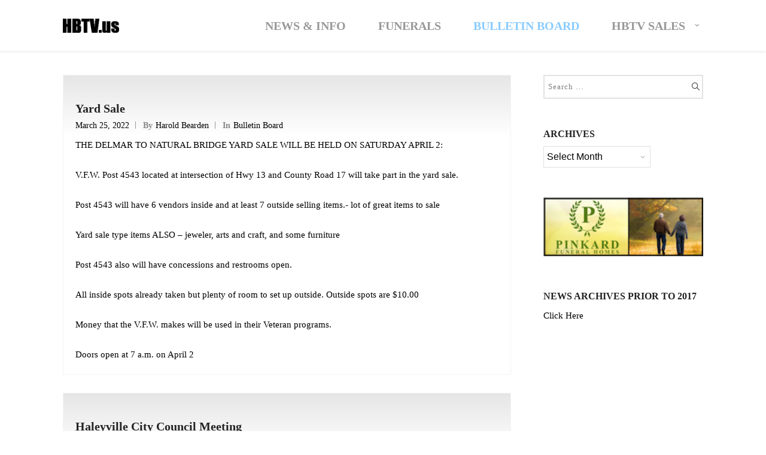

--- FILE ---
content_type: text/html; charset=UTF-8
request_url: https://hbtv.us/News-for-Haleyville/category/bulletin-board/
body_size: 12657
content:
	<!DOCTYPE html>
<html lang="en-US">
    <head>  
		 <meta http-equiv="refresh" content="120">
        <meta charset="UTF-8">
        <meta name="viewport" content="width=device-width, initial-scale=1.0" />        
                <title>Bulletin Board &#8211; HBTV.us</title>
<meta name='robots' content='max-image-preview:large' />
<link rel='dns-prefetch' href='//www.google.com' />
<link rel='dns-prefetch' href='//s.w.org' />
<link rel="alternate" type="application/rss+xml" title="HBTV.us &raquo; Feed" href="https://hbtv.us/News-for-Haleyville/feed/" />
<link rel="alternate" type="application/rss+xml" title="HBTV.us &raquo; Comments Feed" href="https://hbtv.us/News-for-Haleyville/comments/feed/" />
<link rel="alternate" type="application/rss+xml" title="HBTV.us &raquo; Bulletin Board Category Feed" href="https://hbtv.us/News-for-Haleyville/category/bulletin-board/feed/" />
<script type="text/javascript">
window._wpemojiSettings = {"baseUrl":"https:\/\/s.w.org\/images\/core\/emoji\/14.0.0\/72x72\/","ext":".png","svgUrl":"https:\/\/s.w.org\/images\/core\/emoji\/14.0.0\/svg\/","svgExt":".svg","source":{"concatemoji":"https:\/\/hbtv.us\/News-for-Haleyville\/wp-includes\/js\/wp-emoji-release.min.js?ver=6.0.11"}};
/*! This file is auto-generated */
!function(e,a,t){var n,r,o,i=a.createElement("canvas"),p=i.getContext&&i.getContext("2d");function s(e,t){var a=String.fromCharCode,e=(p.clearRect(0,0,i.width,i.height),p.fillText(a.apply(this,e),0,0),i.toDataURL());return p.clearRect(0,0,i.width,i.height),p.fillText(a.apply(this,t),0,0),e===i.toDataURL()}function c(e){var t=a.createElement("script");t.src=e,t.defer=t.type="text/javascript",a.getElementsByTagName("head")[0].appendChild(t)}for(o=Array("flag","emoji"),t.supports={everything:!0,everythingExceptFlag:!0},r=0;r<o.length;r++)t.supports[o[r]]=function(e){if(!p||!p.fillText)return!1;switch(p.textBaseline="top",p.font="600 32px Arial",e){case"flag":return s([127987,65039,8205,9895,65039],[127987,65039,8203,9895,65039])?!1:!s([55356,56826,55356,56819],[55356,56826,8203,55356,56819])&&!s([55356,57332,56128,56423,56128,56418,56128,56421,56128,56430,56128,56423,56128,56447],[55356,57332,8203,56128,56423,8203,56128,56418,8203,56128,56421,8203,56128,56430,8203,56128,56423,8203,56128,56447]);case"emoji":return!s([129777,127995,8205,129778,127999],[129777,127995,8203,129778,127999])}return!1}(o[r]),t.supports.everything=t.supports.everything&&t.supports[o[r]],"flag"!==o[r]&&(t.supports.everythingExceptFlag=t.supports.everythingExceptFlag&&t.supports[o[r]]);t.supports.everythingExceptFlag=t.supports.everythingExceptFlag&&!t.supports.flag,t.DOMReady=!1,t.readyCallback=function(){t.DOMReady=!0},t.supports.everything||(n=function(){t.readyCallback()},a.addEventListener?(a.addEventListener("DOMContentLoaded",n,!1),e.addEventListener("load",n,!1)):(e.attachEvent("onload",n),a.attachEvent("onreadystatechange",function(){"complete"===a.readyState&&t.readyCallback()})),(e=t.source||{}).concatemoji?c(e.concatemoji):e.wpemoji&&e.twemoji&&(c(e.twemoji),c(e.wpemoji)))}(window,document,window._wpemojiSettings);
</script>
<style type="text/css">
img.wp-smiley,
img.emoji {
	display: inline !important;
	border: none !important;
	box-shadow: none !important;
	height: 1em !important;
	width: 1em !important;
	margin: 0 0.07em !important;
	vertical-align: -0.1em !important;
	background: none !important;
	padding: 0 !important;
}
</style>
	<link rel='stylesheet' id='wp-block-library-css'  href='https://hbtv.us/News-for-Haleyville/wp-includes/css/dist/block-library/style.min.css?ver=6.0.11' type='text/css' media='all' />
<style id='global-styles-inline-css' type='text/css'>
body{--wp--preset--color--black: #000000;--wp--preset--color--cyan-bluish-gray: #abb8c3;--wp--preset--color--white: #ffffff;--wp--preset--color--pale-pink: #f78da7;--wp--preset--color--vivid-red: #cf2e2e;--wp--preset--color--luminous-vivid-orange: #ff6900;--wp--preset--color--luminous-vivid-amber: #fcb900;--wp--preset--color--light-green-cyan: #7bdcb5;--wp--preset--color--vivid-green-cyan: #00d084;--wp--preset--color--pale-cyan-blue: #8ed1fc;--wp--preset--color--vivid-cyan-blue: #0693e3;--wp--preset--color--vivid-purple: #9b51e0;--wp--preset--gradient--vivid-cyan-blue-to-vivid-purple: linear-gradient(135deg,rgba(6,147,227,1) 0%,rgb(155,81,224) 100%);--wp--preset--gradient--light-green-cyan-to-vivid-green-cyan: linear-gradient(135deg,rgb(122,220,180) 0%,rgb(0,208,130) 100%);--wp--preset--gradient--luminous-vivid-amber-to-luminous-vivid-orange: linear-gradient(135deg,rgba(252,185,0,1) 0%,rgba(255,105,0,1) 100%);--wp--preset--gradient--luminous-vivid-orange-to-vivid-red: linear-gradient(135deg,rgba(255,105,0,1) 0%,rgb(207,46,46) 100%);--wp--preset--gradient--very-light-gray-to-cyan-bluish-gray: linear-gradient(135deg,rgb(238,238,238) 0%,rgb(169,184,195) 100%);--wp--preset--gradient--cool-to-warm-spectrum: linear-gradient(135deg,rgb(74,234,220) 0%,rgb(151,120,209) 20%,rgb(207,42,186) 40%,rgb(238,44,130) 60%,rgb(251,105,98) 80%,rgb(254,248,76) 100%);--wp--preset--gradient--blush-light-purple: linear-gradient(135deg,rgb(255,206,236) 0%,rgb(152,150,240) 100%);--wp--preset--gradient--blush-bordeaux: linear-gradient(135deg,rgb(254,205,165) 0%,rgb(254,45,45) 50%,rgb(107,0,62) 100%);--wp--preset--gradient--luminous-dusk: linear-gradient(135deg,rgb(255,203,112) 0%,rgb(199,81,192) 50%,rgb(65,88,208) 100%);--wp--preset--gradient--pale-ocean: linear-gradient(135deg,rgb(255,245,203) 0%,rgb(182,227,212) 50%,rgb(51,167,181) 100%);--wp--preset--gradient--electric-grass: linear-gradient(135deg,rgb(202,248,128) 0%,rgb(113,206,126) 100%);--wp--preset--gradient--midnight: linear-gradient(135deg,rgb(2,3,129) 0%,rgb(40,116,252) 100%);--wp--preset--duotone--dark-grayscale: url('#wp-duotone-dark-grayscale');--wp--preset--duotone--grayscale: url('#wp-duotone-grayscale');--wp--preset--duotone--purple-yellow: url('#wp-duotone-purple-yellow');--wp--preset--duotone--blue-red: url('#wp-duotone-blue-red');--wp--preset--duotone--midnight: url('#wp-duotone-midnight');--wp--preset--duotone--magenta-yellow: url('#wp-duotone-magenta-yellow');--wp--preset--duotone--purple-green: url('#wp-duotone-purple-green');--wp--preset--duotone--blue-orange: url('#wp-duotone-blue-orange');--wp--preset--font-size--small: 13px;--wp--preset--font-size--medium: 20px;--wp--preset--font-size--large: 36px;--wp--preset--font-size--x-large: 42px;}.has-black-color{color: var(--wp--preset--color--black) !important;}.has-cyan-bluish-gray-color{color: var(--wp--preset--color--cyan-bluish-gray) !important;}.has-white-color{color: var(--wp--preset--color--white) !important;}.has-pale-pink-color{color: var(--wp--preset--color--pale-pink) !important;}.has-vivid-red-color{color: var(--wp--preset--color--vivid-red) !important;}.has-luminous-vivid-orange-color{color: var(--wp--preset--color--luminous-vivid-orange) !important;}.has-luminous-vivid-amber-color{color: var(--wp--preset--color--luminous-vivid-amber) !important;}.has-light-green-cyan-color{color: var(--wp--preset--color--light-green-cyan) !important;}.has-vivid-green-cyan-color{color: var(--wp--preset--color--vivid-green-cyan) !important;}.has-pale-cyan-blue-color{color: var(--wp--preset--color--pale-cyan-blue) !important;}.has-vivid-cyan-blue-color{color: var(--wp--preset--color--vivid-cyan-blue) !important;}.has-vivid-purple-color{color: var(--wp--preset--color--vivid-purple) !important;}.has-black-background-color{background-color: var(--wp--preset--color--black) !important;}.has-cyan-bluish-gray-background-color{background-color: var(--wp--preset--color--cyan-bluish-gray) !important;}.has-white-background-color{background-color: var(--wp--preset--color--white) !important;}.has-pale-pink-background-color{background-color: var(--wp--preset--color--pale-pink) !important;}.has-vivid-red-background-color{background-color: var(--wp--preset--color--vivid-red) !important;}.has-luminous-vivid-orange-background-color{background-color: var(--wp--preset--color--luminous-vivid-orange) !important;}.has-luminous-vivid-amber-background-color{background-color: var(--wp--preset--color--luminous-vivid-amber) !important;}.has-light-green-cyan-background-color{background-color: var(--wp--preset--color--light-green-cyan) !important;}.has-vivid-green-cyan-background-color{background-color: var(--wp--preset--color--vivid-green-cyan) !important;}.has-pale-cyan-blue-background-color{background-color: var(--wp--preset--color--pale-cyan-blue) !important;}.has-vivid-cyan-blue-background-color{background-color: var(--wp--preset--color--vivid-cyan-blue) !important;}.has-vivid-purple-background-color{background-color: var(--wp--preset--color--vivid-purple) !important;}.has-black-border-color{border-color: var(--wp--preset--color--black) !important;}.has-cyan-bluish-gray-border-color{border-color: var(--wp--preset--color--cyan-bluish-gray) !important;}.has-white-border-color{border-color: var(--wp--preset--color--white) !important;}.has-pale-pink-border-color{border-color: var(--wp--preset--color--pale-pink) !important;}.has-vivid-red-border-color{border-color: var(--wp--preset--color--vivid-red) !important;}.has-luminous-vivid-orange-border-color{border-color: var(--wp--preset--color--luminous-vivid-orange) !important;}.has-luminous-vivid-amber-border-color{border-color: var(--wp--preset--color--luminous-vivid-amber) !important;}.has-light-green-cyan-border-color{border-color: var(--wp--preset--color--light-green-cyan) !important;}.has-vivid-green-cyan-border-color{border-color: var(--wp--preset--color--vivid-green-cyan) !important;}.has-pale-cyan-blue-border-color{border-color: var(--wp--preset--color--pale-cyan-blue) !important;}.has-vivid-cyan-blue-border-color{border-color: var(--wp--preset--color--vivid-cyan-blue) !important;}.has-vivid-purple-border-color{border-color: var(--wp--preset--color--vivid-purple) !important;}.has-vivid-cyan-blue-to-vivid-purple-gradient-background{background: var(--wp--preset--gradient--vivid-cyan-blue-to-vivid-purple) !important;}.has-light-green-cyan-to-vivid-green-cyan-gradient-background{background: var(--wp--preset--gradient--light-green-cyan-to-vivid-green-cyan) !important;}.has-luminous-vivid-amber-to-luminous-vivid-orange-gradient-background{background: var(--wp--preset--gradient--luminous-vivid-amber-to-luminous-vivid-orange) !important;}.has-luminous-vivid-orange-to-vivid-red-gradient-background{background: var(--wp--preset--gradient--luminous-vivid-orange-to-vivid-red) !important;}.has-very-light-gray-to-cyan-bluish-gray-gradient-background{background: var(--wp--preset--gradient--very-light-gray-to-cyan-bluish-gray) !important;}.has-cool-to-warm-spectrum-gradient-background{background: var(--wp--preset--gradient--cool-to-warm-spectrum) !important;}.has-blush-light-purple-gradient-background{background: var(--wp--preset--gradient--blush-light-purple) !important;}.has-blush-bordeaux-gradient-background{background: var(--wp--preset--gradient--blush-bordeaux) !important;}.has-luminous-dusk-gradient-background{background: var(--wp--preset--gradient--luminous-dusk) !important;}.has-pale-ocean-gradient-background{background: var(--wp--preset--gradient--pale-ocean) !important;}.has-electric-grass-gradient-background{background: var(--wp--preset--gradient--electric-grass) !important;}.has-midnight-gradient-background{background: var(--wp--preset--gradient--midnight) !important;}.has-small-font-size{font-size: var(--wp--preset--font-size--small) !important;}.has-medium-font-size{font-size: var(--wp--preset--font-size--medium) !important;}.has-large-font-size{font-size: var(--wp--preset--font-size--large) !important;}.has-x-large-font-size{font-size: var(--wp--preset--font-size--x-large) !important;}
</style>
<link rel='stylesheet' id='usp_style-css'  href='https://hbtv.us/News-for-Haleyville/wp-content/plugins/user-submitted-posts/resources/usp.css?ver=20220123' type='text/css' media='all' />
<link rel='stylesheet' id='wyde-animations-css'  href='https://hbtv.us/News-for-Haleyville/wp-content/plugins/wyde-core/shortcodes/css/animation.css?ver=3.7.7' type='text/css' media='all' />
<link rel='stylesheet' id='wyde-font-awesome-css'  href='https://hbtv.us/News-for-Haleyville/wp-content/plugins/wyde-core/assets/css/font-awesome.min.css?ver=4.6.3' type='text/css' media='all' />
<link rel='stylesheet' id='overlap-css'  href='https://hbtv.us/News-for-Haleyville/wp-content/themes/overlap/style.css?ver=1.4.4' type='text/css' media='all' />
<link rel='stylesheet' id='overlap-icons-css'  href='https://hbtv.us/News-for-Haleyville/wp-content/themes/overlap/css/icons.css?ver=1.4.4' type='text/css' media='all' />
<link rel='stylesheet' id='overlap-main-css'  href='https://hbtv.us/News-for-Haleyville/wp-content/themes/overlap/css/main.css?ver=1.4.4' type='text/css' media='all' />
<link rel='stylesheet' id='lightcase-css'  href='https://hbtv.us/News-for-Haleyville/wp-content/themes/overlap/css/lightcase.css?ver=1.4.4' type='text/css' media='all' />
<link rel='stylesheet' id='overlap-shortcodes-css'  href='https://hbtv.us/News-for-Haleyville/wp-content/themes/overlap/css/shortcodes.css?ver=1.4' type='text/css' media='all' />
<script type='text/javascript' src='https://www.google.com/recaptcha/api.js?ver=20220123' id='usp_recaptcha-js'></script>
<script type='text/javascript' src='https://hbtv.us/News-for-Haleyville/wp-includes/js/jquery/jquery.min.js?ver=3.6.0' id='jquery-core-js'></script>
<script type='text/javascript' src='https://hbtv.us/News-for-Haleyville/wp-includes/js/jquery/jquery-migrate.min.js?ver=3.3.2' id='jquery-migrate-js'></script>
<script type='text/javascript' src='https://hbtv.us/News-for-Haleyville/wp-content/plugins/user-submitted-posts/resources/jquery.cookie.js?ver=20220123' id='usp_cookie-js'></script>
<script type='text/javascript' src='https://hbtv.us/News-for-Haleyville/wp-content/plugins/user-submitted-posts/resources/jquery.parsley.min.js?ver=20220123' id='usp_parsley-js'></script>
<script type='text/javascript' id='usp_core-js-before'>
var usp_custom_field = ""; var usp_custom_checkbox = ""; var usp_case_sensitivity = "false"; var usp_challenge_response = "2"; var usp_min_images = 0; var usp_max_images = 1; var usp_parsley_error = "Incorrect response."; var usp_multiple_cats = 0; var usp_existing_tags = 0; var usp_recaptcha_disp = "show"; var usp_recaptcha_vers = 2; var usp_recaptcha_key = "6LdwudIUAAAAAM1hzACM4Po-QZSROcv8HIwfx82x"; 
</script>
<script type='text/javascript' src='https://hbtv.us/News-for-Haleyville/wp-content/plugins/user-submitted-posts/resources/jquery.usp.core.js?ver=20220123' id='usp_core-js'></script>
<script type='text/javascript' src='https://hbtv.us/News-for-Haleyville/wp-content/plugins/wyde-core/assets/js/modernizr.js' id='modernizr-js'></script>
<link rel="https://api.w.org/" href="https://hbtv.us/News-for-Haleyville/wp-json/" /><link rel="alternate" type="application/json" href="https://hbtv.us/News-for-Haleyville/wp-json/wp/v2/categories/7" /><link rel="EditURI" type="application/rsd+xml" title="RSD" href="https://hbtv.us/News-for-Haleyville/xmlrpc.php?rsd" />
<link rel="wlwmanifest" type="application/wlwmanifest+xml" href="https://hbtv.us/News-for-Haleyville/wp-includes/wlwmanifest.xml" /> 
<meta name="generator" content="WordPress 6.0.11" />
<!--[if lte IE 9]><link rel="stylesheet" type="text/css" href="https://hbtv.us/News-for-Haleyville/wp-content/plugins/js_composer/assets/css/vc_lte_ie9.min.css" media="screen"><![endif]--><meta name="generator" content="Visual Composer 5.4.7"/>
<link rel="icon" href="https://hbtv.us/News-for-Haleyville/wp-content/uploads/2016/08/cropped-yellow-palm_tree-1-32x32.png" sizes="32x32" />
<link rel="icon" href="https://hbtv.us/News-for-Haleyville/wp-content/uploads/2016/08/cropped-yellow-palm_tree-1-192x192.png" sizes="192x192" />
<link rel="apple-touch-icon" href="https://hbtv.us/News-for-Haleyville/wp-content/uploads/2016/08/cropped-yellow-palm_tree-1-180x180.png" />
<meta name="msapplication-TileImage" content="https://hbtv.us/News-for-Haleyville/wp-content/uploads/2016/08/cropped-yellow-palm_tree-1-270x270.png" />
<style type="text/css" title="dynamic-css" class="options-output">#side-nav{background-color:#211F1E;background-size:cover;background-position:center bottom;}#footer-bottom{background-color:#000;background-size:cover;background-position:center bottom;}.archive.category .main-content, .archive.author .main-content, .archive.date .main-content{background-size:cover;background-position:center center;}body{font-family:'Times New Roman', Times,serif,Arial, Helvetica, sans-serif;font-weight:normal;color:#000000;font-size:15px;}#top-nav .top-menu > li > a, #full-nav, .live-search-form input{font-family:'Times New Roman', Times,serif,Arial, Helvetica, sans-serif;font-weight:700;font-size:20px;}.w-button, .w-link-button, .w-ghost-button, a.button, button, input[type="submit"], input[type="button"], input[type="reset"]{font-family:'Times New Roman', Times,serif,Arial, Helvetica, sans-serif;letter-spacing:0.5px;font-weight:400;}h1{font-family:'Times New Roman', Times,serif,Arial, Helvetica, sans-serif;font-weight:700;font-size:48px;}h2{font-family:'Times New Roman', Times,serif,Arial, Helvetica, sans-serif;font-weight:700;font-size:28px;}h3{font-family:'Times New Roman', Times,serif,Arial, Helvetica, sans-serif;font-weight:700;font-size:22px;}h4{font-family:'Times New Roman', Times,serif,Arial, Helvetica, sans-serif;font-weight:700;font-style:normal;}h5,.post-date strong{font-family:'Times New Roman', Times,serif,Arial, Helvetica, sans-serif;font-weight:400;font-style:normal;}h6,blockquote{font-family:'Times New Roman', Times,serif,Arial, Helvetica, sans-serif;font-weight:400;font-style:normal;}</style><style type="text/css" data-name="overlap-color-scheme">a,
#header #top-nav li:hover > a,
#header #top-nav li.current-menu-ancestor > a,
#header #top-nav li.current-menu-parent > a
#header #top-nav li.current-menu-item > a,
#header #top-nav li.current_page_parent > a,
#header #top-nav li.current_page_ancestor > a,
#header #top-nav li.current_page_item > a,
.vertical-menu li.back-to-parent:hover > span,
.vertical-menu li:hover > a,
.vertical-menu .current-menu-ancestor > a,
.vertical-menu .current-menu-item > a,
.w-dark #full-nav .vertical-menu li.back-to-parent:hover > span,
.w-dark #full-nav .vertical-menu li:hover > a,
.w-dark #full-nav .vertical-menu .current-menu-ancestor > a,
.w-dark #full-nav .vertical-menu .current-menu-item > a,
#fullscreen-nav.w-dark .social-icons > li:hover a,
#side-menu li:hover > a,
.w-light .sliding-remove-button:hover,
.w-text-light .dropcap,
.highlight,
blockquote:before,
button:hover,
input[type="submit"]:hover, 
input[type="button"]:hover,
.w-blog-posts .post-title a:hover,
.post-nav .nav-home a:hover,
.post-nav h4 a:hover,
.prev-post > a:hover,
.next-post > a:hover,
.post-tags a:hover,
.widget a:hover,
.related-posts li:hover h4 a,
.w-pricing-box .box-header h4,
.w-testimonial .w-content:before,
.w-link-button:not(.none):not(.outline):hover, 
.w-link-button:not(.none):active,
.w-link-button.none,
.w-link-button.none:hover,
.w-link-button.none:active,
.w-link-button.outline,
.w-testimonials-slider .owl-nav > button,
.w-testimonials-slider .owl-nav > button:hover,
.w-team-slider .cover-image,
.w-team-slider .member-name h4,
.w-team-slider .w-grid-layout .member-name h3 > span,
.w-heading.heading-6 .heading-title,
.w-heading:not(.heading-6):not(.heading-7) .subheading,
.w-photoset .w-item figcaption h3:hover a,
.w-link-button.outline.w-with-icon:hover,
.post .post-date a strong,
.post-meta a,
.pagination > span > a:hover,
.w-blog-posts .no-cover.format-audio .post-media-icon,
.w-blog-posts .no-cover.format-video .post-media-icon,
.meta-date a strong,
.format-quote .post-detail .post-title:before,
.title-wrapper .subtitle,
.title-wrapper .title strong,
.member-content .member-meta,
.w-counter-box,
.post-share a:hover,
.w-blog-posts .post.format-quote .post-title a:before,
.post .meta-date a strong,
.w-text-block ul > li:before,
.widget_shopping_cart .total .amount,
.woocommerce-message:before, 
.woocommerce-info:before, 
.star-rating:before,
.star-rating span:before,
.stars a:hover,
.products li .price,
.woocommerce button.button:hover, 
.woocommerce .buttons .button:hover, 
.wc-proceed-to-checkout .button:hover, 
.my_account_orders a.button:hover, 
.add_to_cart_inline .button:hover,
.order-total .amount,
.summary .single_variation .price ins .amount,
.menu-my-account a:hover
{
    color:#000000;
}

.w-link-button,
.title-wrapper:not(.w-size-s) .title:after,
.w-icon-tabs .w-tabs-nav li.active a,
.w-icon-tabs .w-tabs-nav li.active,
.sliding-remove-button:hover,
.w-blog-posts .readmore-link a,
code,
.w-icon-tabs.w-tabs .w-tabs-nav li.active,
.loader-border,
.loader-timer > div,
.w-blog-posts.w-large .w-item > .post.sticky,
.w-blog-posts.w-grid .w-item > .post.sticky,
.widget .tagcloud a:hover,
.variation,

.shop_table .quantity input:focus,
.shop_table .quantity input:hover  
{
    border-color:#000000;
}

.dropdown-nav ul ul,
.w-tabs .w-tabs-nav li.active
{
    border-top-color:#000000;
}

.w-testimonials-slider .w-border,
.w-testimonial .w-header:after,
.w-testimonial .w-customer p:after,
.w-link-button:not(.none) .w-border,
.w-link-button.outline:hover .w-border, 
.w-link-button.outline:active .w-border,
.w-pricing-box .box-button:hover a,
.w-portfolio-grid.w-overlap .w-showmore a,
.w-blog-posts .readmore-link a:hover,
.w-heading.heading-7 .heading-title:before,
.w-heading.heading-7 .heading-title:after,
.w-tabs .w-tabs-nav li.active:before,
.w-icon-tabs .w-tabs-nav li.active a:after,
#header .mobile-nav-icon > .menu-icon,
#header .mobile-nav-icon > .menu-icon:before,
#header .mobile-nav-icon > .menu-icon:after,
.full-nav-icon:hover > .menu-icon,
.full-nav-icon:hover > .menu-icon:before,
.full-nav-icon:hover > .menu-icon:after,
.post-nav span a,
#fullscreen-nav.w-light:before,
#live-search.w-light:before,
#toplink-button .border:before,
.w-twitter .profile-image img,
#wp-calendar tbody td#today:hover,
#cancel-comment-reply-link:hover,
.loader-inner,
.loader-timer > div:before,
.loader-timer > div:after,
.onsale,
.cart-items,
.widget_price_filter .ui-slider .ui-slider-range,
.widget_price_filter .ui-slider .ui-slider-handle,
.products li figure .button,
.w-portfolio-grid.w-layout-overlap .w-showmore a,
.w-effect-overlap figure,
.pagination>span.w-previous:after, 
.pagination>span.w-next:before
{
    background:#000000;
}

.w-tour .w-tabs-nav li.active a,
.w-accordion .active .acd-header,
.w-accordion .active:hover .acd-header,
.w-toggle.active > h4,
.w-ghost-button,
.w-ghost-button:hover,
.w-tabs .w-tabs-nav li.active a 
{
    color:#000000;
    border-color:#000000;
}

.w-button,
button,
input[type="submit"],
input[type="button"],
:not(:required) input[type="checkbox"]:checked, 
:not(:required) input[type="radio"]:checked,
.comments-nav a:hover,
.loader-square-spin > div,
.ball-pulse > div,
.woocommerce button.button, 
.woocommerce .buttons .button, 
.wc-proceed-to-checkout .button, 
.my_account_orders a.button, 
.add_to_cart_inline .button
{
    border-color:#000000;
    background:#000000;
}

.single-product .woocommerce-tabs ul.tabs li.active {
    box-shadow: 0 1px 0 #000000;
}

.loader-circle{
    box-shadow: inset 0 0 0 3px #000000;
}

.loader-line-mask .loader-line
{
    box-shadow: inset 0 0 0 4px #000000;
}</style>    </head>
    <body class="archive category category-bulletin-board category-7 classic-nav no-title">
        <div id="preloader">        <div id="loading-animation" class="loader-1">
        <div class="loader-timer">
	<div></div>
</div>        </div>
        </div>        <aside id="side-nav" class="w-text-light">
        <div class="side-nav-wrapper">          
        <nav id="vertical-nav">
            <ul class="vertical-menu">
            <li id="vertical-menu-item-9758" class="menu-item menu-item-type-custom menu-item-object-custom menu-item-9758"><a href="https://hbtv.us/News-for-Haleyville/category/latest-news/">News &#038; Info</a></li>
<li id="vertical-menu-item-256" class="menu-item menu-item-type-post_type menu-item-object-page menu-item-256"><a href="https://hbtv.us/News-for-Haleyville/funerals/">Funerals</a></li>
<li id="vertical-menu-item-5936" class="menu-item menu-item-type-taxonomy menu-item-object-category current-menu-item menu-item-5936"><a href="https://hbtv.us/News-for-Haleyville/category/bulletin-board/">Bulletin Board</a></li>
<li id="vertical-menu-item-5942" class="menu-item menu-item-type-taxonomy menu-item-object-category menu-item-has-children menu-item-5942"><a href="https://hbtv.us/News-for-Haleyville/category/hbtv-sells/">HBTV Sales</a>
<ul class="sub-menu">

<li class="back-to-parent"><span>Back</span></li>
	<li id="vertical-menu-item-5937" class="menu-item menu-item-type-taxonomy menu-item-object-category menu-item-5937"><a href="https://hbtv.us/News-for-Haleyville/category/hbtv-sells/">For Sale/Rent</a></li>
	<li id="vertical-menu-item-5941" class="menu-item menu-item-type-taxonomy menu-item-object-category menu-item-5941"><a href="https://hbtv.us/News-for-Haleyville/category/hbtv-sells/yardsales/">Yardsales</a></li>
	<li id="vertical-menu-item-5939" class="menu-item menu-item-type-taxonomy menu-item-object-category menu-item-5939"><a href="https://hbtv.us/News-for-Haleyville/category/hbtv-sells/in-search-of/">In Search of&#8230;</a></li>
	<li id="vertical-menu-item-5940" class="menu-item menu-item-type-taxonomy menu-item-object-category menu-item-5940"><a href="https://hbtv.us/News-for-Haleyville/category/hbtv-sells/lost-found/">Lost &amp; Found</a></li>
	<li id="vertical-menu-item-5938" class="menu-item menu-item-type-taxonomy menu-item-object-category menu-item-5938"><a href="https://hbtv.us/News-for-Haleyville/category/hbtv-sells/free/">FREE</a></li>
</ul>
</li>
            </ul>
        </nav>
        <ul id="side-menu">
                                </ul>
            </div>
</aside><header  id="header" class="w-light w-text-dark"> 
    <div class="container">       
        <span class="mobile-nav-icon">
            <i class="menu-icon"></i>
        </span>
            <span id="header-logo">  
        <a href="https://hbtv.us/News-for-Haleyville">
                        <img class="dark-logo" src="http://hbtv.us/News-for-Haleyville/wp-content/uploads/2018/07/HBTVLogoBlack.png" width="100" height="50" alt="HBTV.us" />
            
                        <img class="dark-sticky" src="http://hbtv.us/News-for-Haleyville/wp-content/uploads/2018/07/HBTVLogoBlack.png" width="100" height="50" alt="HBTV.us" />
            
            
                    </a>
    </span>
            <nav id="top-nav" class="dropdown-nav">
            <ul class="top-menu">
                <li class="menu-item menu-item-type-custom menu-item-object-custom menu-item-9758"><a href="https://hbtv.us/News-for-Haleyville/category/latest-news/">News &#038; Info</a></li>
<li class="menu-item menu-item-type-post_type menu-item-object-page menu-item-256"><a href="https://hbtv.us/News-for-Haleyville/funerals/">Funerals</a></li>
<li class="menu-item menu-item-type-taxonomy menu-item-object-category current-menu-item menu-item-5936"><a href="https://hbtv.us/News-for-Haleyville/category/bulletin-board/">Bulletin Board</a></li>
<li class="menu-item menu-item-type-taxonomy menu-item-object-category menu-item-has-children menu-item-5942"><a href="https://hbtv.us/News-for-Haleyville/category/hbtv-sells/">HBTV Sales</a>
<ul class="sub-menu">
	<li class="menu-item menu-item-type-taxonomy menu-item-object-category menu-item-5937"><a href="https://hbtv.us/News-for-Haleyville/category/hbtv-sells/">For Sale/Rent</a></li>
	<li class="menu-item menu-item-type-taxonomy menu-item-object-category menu-item-5941"><a href="https://hbtv.us/News-for-Haleyville/category/hbtv-sells/yardsales/">Yardsales</a></li>
	<li class="menu-item menu-item-type-taxonomy menu-item-object-category menu-item-5939"><a href="https://hbtv.us/News-for-Haleyville/category/hbtv-sells/in-search-of/">In Search of&#8230;</a></li>
	<li class="menu-item menu-item-type-taxonomy menu-item-object-category menu-item-5940"><a href="https://hbtv.us/News-for-Haleyville/category/hbtv-sells/lost-found/">Lost &amp; Found</a></li>
	<li class="menu-item menu-item-type-taxonomy menu-item-object-category menu-item-5938"><a href="https://hbtv.us/News-for-Haleyville/category/hbtv-sells/free/">FREE</a></li>
</ul>
</li>
    
            </ul>
                    </nav>
            </div>
</header><div id="page-overlay"></div><div id="live-search" class="w-light">
    <div class="container">
        <form id="live-search-form" class="live-search-form clear" action="https://hbtv.us/News-for-Haleyville" method="get">
            <input type="hidden" name="wyde_search_post_types" value="page,post,wyde_portfolio" />
        	<input type="hidden" name="wyde_search_suggestions" value="5" />
            <input type="text" name="s" id="wyde-search-keyword" value="" placeholder="Start Typing..." />
            <a href="#" class="fullscreen-remove-button"><i class="ol-cancel"></i></a>
        </form>
    </div>
</div><div id="content">
        <div class="main-content right-sidebar header-space">
                <div class="page-content container">
                        <div class="w-main col-9"> 
                <div class="col-inner"> 
                          
    <div class="w-blog-posts w-large">
        <ul class="w-view clear">
                    <li class="w-item item-0">
            <article id="post-17944" class="no-cover post-17944 post type-post status-publish format-standard hentry category-bulletin-board">
    <div class="post-content">        
        <h3 class="post-title"><a href="https://hbtv.us/News-for-Haleyville/yard-sale/">Yard Sale</a></h3>        <div class="post-meta">
                            <span class="meta-date">
                    <a href="https://hbtv.us/News-for-Haleyville/2022/03/25/">
                         March 25, 2022                    </a>
                </span>
                                    <span class="meta-author">
                <strong>By</strong><a href="https://hbtv.us/News-for-Haleyville/author/hbtv/" title="Posts by Harold Bearden" rel="author">Harold Bearden</a>            </span>
                                    <span class="meta-category">
                <strong>In</strong><a href="https://hbtv.us/News-for-Haleyville/category/bulletin-board/" title="Bulletin Board">Bulletin Board</a>            </span>  
                                   
                        
                        
        </div>
        <div class="post-summary clear">
        <p>THE DELMAR TO NATURAL BRIDGE YARD SALE WILL BE HELD ON SATURDAY APRIL 2:</p>
<p>V.F.W. Post 4543 located at intersection of Hwy 13 and County Road 17 will take part in the yard sale.</p>
<p>Post 4543 will have 6 vendors inside and at least 7 outside selling items.- lot of great items to sale</p>
<p>Yard sale type items ALSO &#8211; jeweler, arts and craft, and some furniture</p>
<p>Post 4543 also will have concessions and restrooms open.</p>
<p>All inside spots already taken but plenty of room to set up outside. Outside spots are $10.00</p>
<p>Money that the V.F.W. makes will be used in their Veteran programs.</p>
<p>Doors open at 7 a.m. on April 2</p>
        </div>
         
    </div>
</article>    
            </li>
                    <li class="w-item item-1">
            <article id="post-17921" class="no-cover post-17921 post type-post status-publish format-standard hentry category-bulletin-board category-latest-news category-public-notices">
    <div class="post-content">        
        <h3 class="post-title"><a href="https://hbtv.us/News-for-Haleyville/city-council-meeting-agenda/">Haleyville City Council Meeting</a></h3>        <div class="post-meta">
                            <span class="meta-date">
                    <a href="https://hbtv.us/News-for-Haleyville/2022/03/07/">
                         March 7, 2022                    </a>
                </span>
                                    <span class="meta-author">
                <strong>By</strong><a href="https://hbtv.us/News-for-Haleyville/author/hbtv/" title="Posts by Harold Bearden" rel="author">Harold Bearden</a>            </span>
                                    <span class="meta-category">
                <strong>In</strong><a href="https://hbtv.us/News-for-Haleyville/category/bulletin-board/" title="Bulletin Board, Latest News, Public Notices">Bulletin Board</a>            </span>  
                                   
                        
                        
        </div>
        <div class="post-summary clear">
        
<figure class="wp-block-image size-large is-style-default"><img class="wp-image-17920 aligncenter" src="https://hbtv.us/News-for-Haleyville/wp-content/uploads/2022/03/img_3967-1024x840.jpg" alt="" width="472" height="387" srcset="https://hbtv.us/News-for-Haleyville/wp-content/uploads/2022/03/img_3967-1024x840.jpg 1024w, https://hbtv.us/News-for-Haleyville/wp-content/uploads/2022/03/img_3967-300x246.jpg 300w, https://hbtv.us/News-for-Haleyville/wp-content/uploads/2022/03/img_3967-768x630.jpg 768w, https://hbtv.us/News-for-Haleyville/wp-content/uploads/2022/03/img_3967-1536x1259.jpg 1536w, https://hbtv.us/News-for-Haleyville/wp-content/uploads/2022/03/img_3967-2048x1679.jpg 2048w, https://hbtv.us/News-for-Haleyville/wp-content/uploads/2022/03/img_3967-640x525.jpg 640w, https://hbtv.us/News-for-Haleyville/wp-content/uploads/2022/03/img_3967-1280x1050.jpg 1280w" sizes="(max-width: 472px) 100vw, 472px" /></figure>
<p>The Haleyville City Council met tonight, March 7, 2022, without Councilmembers Brian Berry and George &#8220;Blue&#8221; Russell in attendance.  One bid was placed for the Tennis Court Renovation Project, and accepted, at the pricetag of $45,339.60.  Twenty five new pool deck chairs, at the cost of $200 each, were approved, for a total of $5,000.00. Upon the suggestion from the Police Chief, Mayor Sunseri announced that three new officers had been hired, at the starting rate of $13 per hour, with increases worked in for certification, favorable evaluations, and pay adjustments.  Opening a CD with the proceeds from the sale of the Fontaine Property was approved, with the intentions of having the funding available for putting in an additional lane in down at the Chevron.  </p>
        </div>
         
    </div>
</article>    
            </li>
                    <li class="w-item item-2">
            <article id="post-17916" class="no-cover post-17916 post type-post status-publish format-standard hentry category-bulletin-board category-latest-news category-public-notices">
    <div class="post-content">        
        <h3 class="post-title"><a href="https://hbtv.us/News-for-Haleyville/candidates-respond/">Candidates Respond</a></h3>        <div class="post-meta">
                            <span class="meta-date">
                    <a href="https://hbtv.us/News-for-Haleyville/2022/03/06/">
                         March 6, 2022                    </a>
                </span>
                                    <span class="meta-author">
                <strong>By</strong><a href="https://hbtv.us/News-for-Haleyville/author/c-c-lee/" title="Posts by C. C. Lee" rel="author">C. C. Lee</a>            </span>
                                    <span class="meta-category">
                <strong>In</strong><a href="https://hbtv.us/News-for-Haleyville/category/bulletin-board/" title="Bulletin Board, Latest News, Public Notices">Bulletin Board</a>            </span>  
                                   
                        
                        
        </div>
        <div class="post-summary clear">
        <h3>AMERICAN LEGION, POST 33, HALEYVILLE, ALABAMA</h3>
<p>Question concerning gun confiscation is presented to the candidates.</p>
<p><iframe loading="lazy" title="Candidates Respond" width="1170" height="658" src="https://www.youtube.com/embed/QIpAWByT6Wk?feature=oembed" frameborder="0" allow="accelerometer; autoplay; clipboard-write; encrypted-media; gyroscope; picture-in-picture" allowfullscreen></iframe></p>
<p>&nbsp;</p>
        </div>
         
    </div>
</article>    
            </li>
                    <li class="w-item item-3">
            <article id="post-17907" class="no-cover post-17907 post type-post status-publish format-standard hentry category-bulletin-board category-latest-news category-public-notices category-uncategorized">
    <div class="post-content">        
        <h3 class="post-title"><a href="https://hbtv.us/News-for-Haleyville/winston-county-sheriff-candidate-bryan-kirkpatrick/">Winston County Sheriff Candidate: Bryan Kirkpatrick</a></h3>        <div class="post-meta">
                            <span class="meta-date">
                    <a href="https://hbtv.us/News-for-Haleyville/2022/03/05/">
                         March 5, 2022                    </a>
                </span>
                                    <span class="meta-author">
                <strong>By</strong><a href="https://hbtv.us/News-for-Haleyville/author/c-c-lee/" title="Posts by C. C. Lee" rel="author">C. C. Lee</a>            </span>
                                    <span class="meta-category">
                <strong>In</strong><a href="https://hbtv.us/News-for-Haleyville/category/bulletin-board/" title="Bulletin Board, Latest News, Public Notices, Uncategorized">Bulletin Board</a>            </span>  
                                   
                        
                        
        </div>
        <div class="post-summary clear">
        <h3>AMERICAN LEGION, POST 33, HALEYVILLE, ALABAMA</h3>
<p><iframe loading="lazy" title="Winston County Sheriff Candidate: Bryan Kirkpatrick" width="1170" height="658" src="https://www.youtube.com/embed/j6zu5efKmwM?feature=oembed" frameborder="0" allow="accelerometer; autoplay; clipboard-write; encrypted-media; gyroscope; picture-in-picture" allowfullscreen></iframe></p>
        </div>
         
    </div>
</article>    
            </li>
                    <li class="w-item item-4">
            <article id="post-17903" class="no-cover post-17903 post type-post status-publish format-standard hentry category-bulletin-board category-latest-news category-public-notices">
    <div class="post-content">        
        <h3 class="post-title"><a href="https://hbtv.us/News-for-Haleyville/winston-county-sheriff-candidate-mike-clark/">Winston County Sheriff Candidate: Mike Clark</a></h3>        <div class="post-meta">
                            <span class="meta-date">
                    <a href="https://hbtv.us/News-for-Haleyville/2022/03/05/">
                         March 5, 2022                    </a>
                </span>
                                    <span class="meta-author">
                <strong>By</strong><a href="https://hbtv.us/News-for-Haleyville/author/c-c-lee/" title="Posts by C. C. Lee" rel="author">C. C. Lee</a>            </span>
                                    <span class="meta-category">
                <strong>In</strong><a href="https://hbtv.us/News-for-Haleyville/category/bulletin-board/" title="Bulletin Board, Latest News, Public Notices">Bulletin Board</a>            </span>  
                                   
                        
                        
        </div>
        <div class="post-summary clear">
        <h3>AMERICAN LEGION, POST 33, HALEYVILLE, ALABAMA</h3>
<p><iframe loading="lazy" title="Winston County Sheriff Candidate: Mike Clark" width="1170" height="658" src="https://www.youtube.com/embed/cJrOWUsoCBk?feature=oembed" frameborder="0" allow="accelerometer; autoplay; clipboard-write; encrypted-media; gyroscope; picture-in-picture" allowfullscreen></iframe></p>
        </div>
         
    </div>
</article>    
            </li>
                    <li class="w-item item-5">
            <article id="post-17899" class="no-cover post-17899 post type-post status-publish format-standard hentry category-bulletin-board category-latest-news category-public-notices">
    <div class="post-content">        
        <h3 class="post-title"><a href="https://hbtv.us/News-for-Haleyville/winston-county-sheriff-candidate-caleb-snoddy/">Winston County Sheriff Candidate: Caleb Snoddy</a></h3>        <div class="post-meta">
                            <span class="meta-date">
                    <a href="https://hbtv.us/News-for-Haleyville/2022/03/05/">
                         March 5, 2022                    </a>
                </span>
                                    <span class="meta-author">
                <strong>By</strong><a href="https://hbtv.us/News-for-Haleyville/author/c-c-lee/" title="Posts by C. C. Lee" rel="author">C. C. Lee</a>            </span>
                                    <span class="meta-category">
                <strong>In</strong><a href="https://hbtv.us/News-for-Haleyville/category/bulletin-board/" title="Bulletin Board, Latest News, Public Notices">Bulletin Board</a>            </span>  
                                   
                        
                        
        </div>
        <div class="post-summary clear">
        <h3>AMERICAN LEGION, POST 33, HALEYVILLE, ALABAMA</h3>
<p><iframe loading="lazy" title="Winston County Sheriff Candidate: Caleb Snoddy" width="1170" height="658" src="https://www.youtube.com/embed/dHb0Z_K98KY?feature=oembed" frameborder="0" allow="accelerometer; autoplay; clipboard-write; encrypted-media; gyroscope; picture-in-picture" allowfullscreen></iframe></p>
        </div>
         
    </div>
</article>    
            </li>
                    <li class="w-item item-6">
            <article id="post-17710" class="no-cover post-17710 post type-post status-publish format-standard hentry category-job-openings category-latest-news category-paradise-92-7">
    <div class="post-content">        
        <h3 class="post-title"><a href="https://hbtv.us/News-for-Haleyville/job-openings-at-lakeland-hospital-2/">Job Openings at Lakeland Hospital</a></h3>        <div class="post-meta">
                            <span class="meta-date">
                    <a href="https://hbtv.us/News-for-Haleyville/2022/02/21/">
                         February 21, 2022                    </a>
                </span>
                                    <span class="meta-author">
                <strong>By</strong><a href="https://hbtv.us/News-for-Haleyville/author/hbtv/" title="Posts by Harold Bearden" rel="author">Harold Bearden</a>            </span>
                                    <span class="meta-category">
                <strong>In</strong><a href="https://hbtv.us/News-for-Haleyville/category/bulletin-board/job-openings/" title="Job Openings, Latest News, Paradise 92.7">Job Openings</a>            </span>  
                                   
                        
                        
        </div>
        <div class="post-summary clear">
        <h2 style="text-align: center;"><strong>LAKELAND COMMUNITY HOSPITAL</strong></h2>
<h3 class="p1" style="text-align: center;"><strong>is seeking to fill the following positions</strong></h3>
<p>&nbsp;</p>
<h3 class="p3" style="text-align: center;"><strong>MED SURG</strong></h3>
<p style="text-align: center;">REGISTERED NURSE  FULL TIME &#8211;  7 AM &#8211; 7 PM OR 7 PM &#8211; 7 AM</p>
<p style="text-align: center;">NURSE TECH FULL-TIME  7 PM &#8211; 7 A.M</p>
<h3 class="p3" style="text-align: center;"><strong>ER</strong></h3>
<p style="text-align: center;">REGISTERED NURSE FULL TIME  NIGHT SHIFT</p>
<h3 class="p3" style="text-align: center;">GERI PSYCH</h3>
<p style="text-align: center;">REGISTERED NURSE  FULL TIME 7 PM &#8211; 7 AM</p>
<p style="text-align: center;">LICENSED PRACTICAL NURSE FULL TIME   7  PM &#8211; 7 AM</p>
<h3 class="p3" style="text-align: center;">ENVIRONMENTAL SERVICES</h3>
<p style="text-align: center;">FULL-TIME OR PRN , DAY OR EVENING SHIFT</p>
<h3 class="p3" style="text-align: center;">RESPIRATORY</h3>
<p style="text-align: center;">RESPIRATORY THERAPIST CRT/RPT   FULL-TIME FLEX/PRN</p>
<p style="text-align: center;">For full-time positions LCH offers BCBS of Alabama/BCBS Dental Insurance/VSP Vision Insurance/Short Term  Disability/Long Term Disability/401k/PTO and Sick Leave</p>
<p style="text-align: center;">Please apply by going to lakelandcommunityhospital.com/careers or email Lee.Sandlin@LCH.Care</p>
<p style="text-align: center;">You may also apply in person at Lakeland Community Hospital</p>
<p style="text-align: center;">LAKELAND COMMUNITY HOSPITAL  EOE</p>
<p style="text-align: center;">420204 Highway 195, Haleyville, AL 35565.  OFFICE 205-485-7194 , FAX 205-485-7127</p>
        </div>
         
    </div>
</article>    
            </li>
                    <li class="w-item item-7">
            <article id="post-17811" class="no-cover post-17811 post type-post status-publish format-standard hentry category-bulletin-board category-latest-news">
    <div class="post-content">        
        <h3 class="post-title"><a href="https://hbtv.us/News-for-Haleyville/winston-county-va-office/">Winston County VA Office</a></h3>        <div class="post-meta">
                            <span class="meta-date">
                    <a href="https://hbtv.us/News-for-Haleyville/2022/02/05/">
                         February 5, 2022                    </a>
                </span>
                                    <span class="meta-author">
                <strong>By</strong><a href="https://hbtv.us/News-for-Haleyville/author/hbtv/" title="Posts by Harold Bearden" rel="author">Harold Bearden</a>            </span>
                                    <span class="meta-category">
                <strong>In</strong><a href="https://hbtv.us/News-for-Haleyville/category/bulletin-board/" title="Bulletin Board, Latest News">Bulletin Board</a>            </span>  
                                   
                        
                        
        </div>
        <div class="post-summary clear">
        
<figure class="wp-block-image size-large"><img loading="lazy" width="747" height="1024" class="wp-image-17810" src="https://hbtv.us/News-for-Haleyville/wp-content/uploads/2022/02/img_3749-747x1024.jpg" alt="" srcset="https://hbtv.us/News-for-Haleyville/wp-content/uploads/2022/02/img_3749-747x1024.jpg 747w, https://hbtv.us/News-for-Haleyville/wp-content/uploads/2022/02/img_3749-219x300.jpg 219w, https://hbtv.us/News-for-Haleyville/wp-content/uploads/2022/02/img_3749-768x1053.jpg 768w, https://hbtv.us/News-for-Haleyville/wp-content/uploads/2022/02/img_3749-1121x1536.jpg 1121w, https://hbtv.us/News-for-Haleyville/wp-content/uploads/2022/02/img_3749-1494x2048.jpg 1494w, https://hbtv.us/News-for-Haleyville/wp-content/uploads/2022/02/img_3749-640x877.jpg 640w, https://hbtv.us/News-for-Haleyville/wp-content/uploads/2022/02/img_3749-1280x1754.jpg 1280w, https://hbtv.us/News-for-Haleyville/wp-content/uploads/2022/02/img_3749-scaled.jpg 1868w" sizes="(max-width: 747px) 100vw, 747px" /></figure>
        </div>
         
    </div>
</article>    
            </li>
                    <li class="w-item item-8">
            <article id="post-17803" class="no-cover post-17803 post type-post status-publish format-standard hentry category-bulletin-board category-latest-news">
    <div class="post-content">        
        <h3 class="post-title"><a href="https://hbtv.us/News-for-Haleyville/haleyville-elementary-super-citizen-celebration/">Haleyville Elementary Super Citizen Celebration</a></h3>        <div class="post-meta">
                            <span class="meta-date">
                    <a href="https://hbtv.us/News-for-Haleyville/2022/02/03/">
                         February 3, 2022                    </a>
                </span>
                                    <span class="meta-author">
                <strong>By</strong><a href="https://hbtv.us/News-for-Haleyville/author/c-c-lee/" title="Posts by C. C. Lee" rel="author">C. C. Lee</a>            </span>
                                    <span class="meta-category">
                <strong>In</strong><a href="https://hbtv.us/News-for-Haleyville/category/bulletin-board/" title="Bulletin Board, Latest News">Bulletin Board</a>            </span>  
                                   
                        
                        
        </div>
        <div class="post-summary clear">
        <p><a href="https://libertylearning.org/category/what-we-re-doing/"><img loading="lazy" class="alignnone wp-image-17804" src="http://hbtv.us/News-for-Haleyville/wp-content/uploads/2022/02/Super-Citizen-Celebration22-243x300.png" alt="" width="848" height="1047" srcset="https://hbtv.us/News-for-Haleyville/wp-content/uploads/2022/02/Super-Citizen-Celebration22-243x300.png 243w, https://hbtv.us/News-for-Haleyville/wp-content/uploads/2022/02/Super-Citizen-Celebration22-829x1024.png 829w, https://hbtv.us/News-for-Haleyville/wp-content/uploads/2022/02/Super-Citizen-Celebration22-768x948.png 768w, https://hbtv.us/News-for-Haleyville/wp-content/uploads/2022/02/Super-Citizen-Celebration22-1244x1536.png 1244w, https://hbtv.us/News-for-Haleyville/wp-content/uploads/2022/02/Super-Citizen-Celebration22-640x790.png 640w, https://hbtv.us/News-for-Haleyville/wp-content/uploads/2022/02/Super-Citizen-Celebration22-1280x1581.png 1280w, https://hbtv.us/News-for-Haleyville/wp-content/uploads/2022/02/Super-Citizen-Celebration22.png 1302w" sizes="(max-width: 848px) 100vw, 848px" /></a></p>
        </div>
         
    </div>
</article>    
            </li>
                    <li class="w-item item-9">
            <article id="post-17702" class="no-cover post-17702 post type-post status-publish format-standard hentry category-bulletin-board category-latest-news">
    <div class="post-content">        
        <h3 class="post-title"><a href="https://hbtv.us/News-for-Haleyville/do-you-like-honey/">Do you like honey?</a></h3>        <div class="post-meta">
                            <span class="meta-date">
                    <a href="https://hbtv.us/News-for-Haleyville/2022/01/26/">
                         January 26, 2022                    </a>
                </span>
                                    <span class="meta-author">
                <strong>By</strong><a href="https://hbtv.us/News-for-Haleyville/author/c-c-lee/" title="Posts by C. C. Lee" rel="author">C. C. Lee</a>            </span>
                                    <span class="meta-category">
                <strong>In</strong><a href="https://hbtv.us/News-for-Haleyville/category/bulletin-board/" title="Bulletin Board, Latest News">Bulletin Board</a>            </span>  
                                   
                        
                        
        </div>
        <div class="post-summary clear">
        <h4 style="text-align: center;"><a href="http://hbtv.us/News-for-Haleyville/wp-content/uploads/2022/01/FREE-STATE-BEEKEEPER-FLYER-2.pdf">FREE STATE BEEKEEPER FLYER </a></h4>
<h1 style="text-align: center;"><span class="highlight" style="color: #ffcc00;">Do you like honey?</span></h1>
<p style="text-align: center;">Are you interested in learning more about it and the magnificent bees that make it?</p>
<h1 style="text-align: center;"><span style="color: #008080;">COME JOIN US!</span></h1>
<p style="text-align: center;">Free State Beekeepers Association has a meeting on the 2nd Tuesday of every month</p>
<p style="text-align: center;">starting at 6:30 p.m. at the Municipal Building in Double Springs.</p>
<h3 style="text-align: center;"><span style="color: #ff9900;"><em><strong>You don’t have to have bees or even get bees,</strong></em></span></h3>
<h3 style="text-align: center;"><span style="color: #ff9900;"><em><strong>but you can if you want to!</strong></em></span></h3>
<p style="text-align: center;">This is for anyone wanting to be a part of an association that wants to learn about honey bees,</p>
<p style="text-align: center;">interested in keeping honey bees or just looking for something interesting to do</p>
<p style="text-align: center;">on the 2nd Tuesday of every month!!!</p>
<h3 style="text-align: center;"><span style="color: #800000;">For more information please contact us!</span></h3>
<p style="text-align: center;"><strong>President</strong> – <em>Andrea Glenn </em></p>
<p style="text-align: center;"><strong>Vice-President</strong> – <em>Donald Posey </em></p>
<p style="text-align: center;"><strong>Secretary/Treasurer</strong> – <em>Kristal Cagle</em></p>
<h3 style="text-align: center;">EMAIL: <span style="color: #ff9900;"><a style="color: #ff9900;" href="mailto:freestatebeekeepers@gmail.com">freestatebeekeepers@gmail.com </a></span></h3>
<h3 style="text-align: center;"><em><strong>Annual Member Dues </strong></em></h3>
<p style="text-align: center;"><em>Individual &#8211; $10/year </em></p>
<p style="text-align: center;"><em>Family $15/year </em></p>
<p style="text-align: center;">You don’t want to miss it! We hope to see you there!</p>
        </div>
         
    </div>
</article>    
            </li>
                </ul>
        <div class="pagination numberic clear"><ul><li class="w-first disabled"><span><i class="ol-arrow-double-left"></i></span></li><li class="w-prev disabled"><span><i class="ol-arrow-left"></i></span></li><li><span class="current">1</span></li><li><a href="https://hbtv.us/News-for-Haleyville/category/bulletin-board/page/2/">2</a></li><li class="w-next"><a href="https://hbtv.us/News-for-Haleyville/category/bulletin-board/page/2/"><i class="ol-arrow-right"></i></a></li><li class="w-last"><a href="https://hbtv.us/News-for-Haleyville/category/bulletin-board/page/2/"><i class="ol-arrow-double-right"></i></a></li></ul></div>    </div>
                        </div>
            </div>
                <aside id="right-sidebar" class="w-sidebar col-3 w-dark">
        <div class="col-inner">
        <div class="widget widget_search"><form class="search-form" action="https://hbtv.us/News-for-Haleyville/">
	<input type="text" name="s" id="s" placeholder="Search &hellip;" value="" class="keyword" />
    <button type="submit" class="button"><i class="ol-search"></i></button>
</form></div><div class="widget widget_archive"><h3>Archives</h3>		<label class="screen-reader-text" for="archives-dropdown-2">Archives</label>
		<select id="archives-dropdown-2" name="archive-dropdown">
			
			<option value="">Select Month</option>
				<option value='https://hbtv.us/News-for-Haleyville/2025/12/'> December 2025 &nbsp;(2)</option>
	<option value='https://hbtv.us/News-for-Haleyville/2025/11/'> November 2025 &nbsp;(1)</option>
	<option value='https://hbtv.us/News-for-Haleyville/2025/10/'> October 2025 &nbsp;(3)</option>
	<option value='https://hbtv.us/News-for-Haleyville/2025/09/'> September 2025 &nbsp;(2)</option>
	<option value='https://hbtv.us/News-for-Haleyville/2025/08/'> August 2025 &nbsp;(2)</option>
	<option value='https://hbtv.us/News-for-Haleyville/2025/07/'> July 2025 &nbsp;(2)</option>
	<option value='https://hbtv.us/News-for-Haleyville/2025/06/'> June 2025 &nbsp;(4)</option>
	<option value='https://hbtv.us/News-for-Haleyville/2025/05/'> May 2025 &nbsp;(3)</option>
	<option value='https://hbtv.us/News-for-Haleyville/2025/04/'> April 2025 &nbsp;(3)</option>
	<option value='https://hbtv.us/News-for-Haleyville/2025/02/'> February 2025 &nbsp;(1)</option>
	<option value='https://hbtv.us/News-for-Haleyville/2025/01/'> January 2025 &nbsp;(3)</option>
	<option value='https://hbtv.us/News-for-Haleyville/2024/12/'> December 2024 &nbsp;(3)</option>
	<option value='https://hbtv.us/News-for-Haleyville/2024/11/'> November 2024 &nbsp;(5)</option>
	<option value='https://hbtv.us/News-for-Haleyville/2024/10/'> October 2024 &nbsp;(1)</option>
	<option value='https://hbtv.us/News-for-Haleyville/2024/08/'> August 2024 &nbsp;(2)</option>
	<option value='https://hbtv.us/News-for-Haleyville/2024/07/'> July 2024 &nbsp;(6)</option>
	<option value='https://hbtv.us/News-for-Haleyville/2024/06/'> June 2024 &nbsp;(5)</option>
	<option value='https://hbtv.us/News-for-Haleyville/2024/05/'> May 2024 &nbsp;(4)</option>
	<option value='https://hbtv.us/News-for-Haleyville/2024/04/'> April 2024 &nbsp;(6)</option>
	<option value='https://hbtv.us/News-for-Haleyville/2024/03/'> March 2024 &nbsp;(3)</option>
	<option value='https://hbtv.us/News-for-Haleyville/2024/02/'> February 2024 &nbsp;(9)</option>
	<option value='https://hbtv.us/News-for-Haleyville/2024/01/'> January 2024 &nbsp;(6)</option>
	<option value='https://hbtv.us/News-for-Haleyville/2023/12/'> December 2023 &nbsp;(4)</option>
	<option value='https://hbtv.us/News-for-Haleyville/2023/11/'> November 2023 &nbsp;(1)</option>
	<option value='https://hbtv.us/News-for-Haleyville/2023/10/'> October 2023 &nbsp;(7)</option>
	<option value='https://hbtv.us/News-for-Haleyville/2023/09/'> September 2023 &nbsp;(2)</option>
	<option value='https://hbtv.us/News-for-Haleyville/2023/08/'> August 2023 &nbsp;(3)</option>
	<option value='https://hbtv.us/News-for-Haleyville/2023/06/'> June 2023 &nbsp;(1)</option>
	<option value='https://hbtv.us/News-for-Haleyville/2023/05/'> May 2023 &nbsp;(1)</option>
	<option value='https://hbtv.us/News-for-Haleyville/2023/04/'> April 2023 &nbsp;(2)</option>
	<option value='https://hbtv.us/News-for-Haleyville/2023/03/'> March 2023 &nbsp;(4)</option>
	<option value='https://hbtv.us/News-for-Haleyville/2023/02/'> February 2023 &nbsp;(3)</option>
	<option value='https://hbtv.us/News-for-Haleyville/2023/01/'> January 2023 &nbsp;(5)</option>
	<option value='https://hbtv.us/News-for-Haleyville/2022/12/'> December 2022 &nbsp;(3)</option>
	<option value='https://hbtv.us/News-for-Haleyville/2022/11/'> November 2022 &nbsp;(8)</option>
	<option value='https://hbtv.us/News-for-Haleyville/2022/10/'> October 2022 &nbsp;(3)</option>
	<option value='https://hbtv.us/News-for-Haleyville/2022/09/'> September 2022 &nbsp;(2)</option>
	<option value='https://hbtv.us/News-for-Haleyville/2022/08/'> August 2022 &nbsp;(3)</option>
	<option value='https://hbtv.us/News-for-Haleyville/2022/07/'> July 2022 &nbsp;(7)</option>
	<option value='https://hbtv.us/News-for-Haleyville/2022/06/'> June 2022 &nbsp;(3)</option>
	<option value='https://hbtv.us/News-for-Haleyville/2022/05/'> May 2022 &nbsp;(7)</option>
	<option value='https://hbtv.us/News-for-Haleyville/2022/04/'> April 2022 &nbsp;(6)</option>
	<option value='https://hbtv.us/News-for-Haleyville/2022/03/'> March 2022 &nbsp;(10)</option>
	<option value='https://hbtv.us/News-for-Haleyville/2022/02/'> February 2022 &nbsp;(8)</option>
	<option value='https://hbtv.us/News-for-Haleyville/2022/01/'> January 2022 &nbsp;(14)</option>
	<option value='https://hbtv.us/News-for-Haleyville/2021/12/'> December 2021 &nbsp;(8)</option>
	<option value='https://hbtv.us/News-for-Haleyville/2021/11/'> November 2021 &nbsp;(6)</option>
	<option value='https://hbtv.us/News-for-Haleyville/2021/10/'> October 2021 &nbsp;(4)</option>
	<option value='https://hbtv.us/News-for-Haleyville/2021/09/'> September 2021 &nbsp;(2)</option>
	<option value='https://hbtv.us/News-for-Haleyville/2021/08/'> August 2021 &nbsp;(2)</option>
	<option value='https://hbtv.us/News-for-Haleyville/2021/07/'> July 2021 &nbsp;(5)</option>
	<option value='https://hbtv.us/News-for-Haleyville/2021/05/'> May 2021 &nbsp;(5)</option>
	<option value='https://hbtv.us/News-for-Haleyville/2021/02/'> February 2021 &nbsp;(5)</option>
	<option value='https://hbtv.us/News-for-Haleyville/2021/01/'> January 2021 &nbsp;(1)</option>
	<option value='https://hbtv.us/News-for-Haleyville/2020/12/'> December 2020 &nbsp;(2)</option>
	<option value='https://hbtv.us/News-for-Haleyville/2020/11/'> November 2020 &nbsp;(1)</option>
	<option value='https://hbtv.us/News-for-Haleyville/2020/10/'> October 2020 &nbsp;(3)</option>
	<option value='https://hbtv.us/News-for-Haleyville/2020/09/'> September 2020 &nbsp;(2)</option>
	<option value='https://hbtv.us/News-for-Haleyville/2020/08/'> August 2020 &nbsp;(9)</option>
	<option value='https://hbtv.us/News-for-Haleyville/2020/07/'> July 2020 &nbsp;(4)</option>
	<option value='https://hbtv.us/News-for-Haleyville/2020/06/'> June 2020 &nbsp;(2)</option>
	<option value='https://hbtv.us/News-for-Haleyville/2020/05/'> May 2020 &nbsp;(5)</option>
	<option value='https://hbtv.us/News-for-Haleyville/2020/04/'> April 2020 &nbsp;(10)</option>
	<option value='https://hbtv.us/News-for-Haleyville/2020/03/'> March 2020 &nbsp;(23)</option>
	<option value='https://hbtv.us/News-for-Haleyville/2020/02/'> February 2020 &nbsp;(19)</option>
	<option value='https://hbtv.us/News-for-Haleyville/2020/01/'> January 2020 &nbsp;(9)</option>
	<option value='https://hbtv.us/News-for-Haleyville/2019/12/'> December 2019 &nbsp;(16)</option>
	<option value='https://hbtv.us/News-for-Haleyville/2019/11/'> November 2019 &nbsp;(16)</option>
	<option value='https://hbtv.us/News-for-Haleyville/2019/10/'> October 2019 &nbsp;(21)</option>
	<option value='https://hbtv.us/News-for-Haleyville/2019/09/'> September 2019 &nbsp;(20)</option>
	<option value='https://hbtv.us/News-for-Haleyville/2019/08/'> August 2019 &nbsp;(21)</option>
	<option value='https://hbtv.us/News-for-Haleyville/2019/07/'> July 2019 &nbsp;(23)</option>
	<option value='https://hbtv.us/News-for-Haleyville/2019/06/'> June 2019 &nbsp;(15)</option>
	<option value='https://hbtv.us/News-for-Haleyville/2019/05/'> May 2019 &nbsp;(15)</option>
	<option value='https://hbtv.us/News-for-Haleyville/2019/04/'> April 2019 &nbsp;(23)</option>
	<option value='https://hbtv.us/News-for-Haleyville/2019/03/'> March 2019 &nbsp;(20)</option>
	<option value='https://hbtv.us/News-for-Haleyville/2019/02/'> February 2019 &nbsp;(19)</option>
	<option value='https://hbtv.us/News-for-Haleyville/2019/01/'> January 2019 &nbsp;(18)</option>
	<option value='https://hbtv.us/News-for-Haleyville/2018/12/'> December 2018 &nbsp;(22)</option>
	<option value='https://hbtv.us/News-for-Haleyville/2018/11/'> November 2018 &nbsp;(24)</option>
	<option value='https://hbtv.us/News-for-Haleyville/2018/10/'> October 2018 &nbsp;(25)</option>
	<option value='https://hbtv.us/News-for-Haleyville/2018/09/'> September 2018 &nbsp;(18)</option>
	<option value='https://hbtv.us/News-for-Haleyville/2018/08/'> August 2018 &nbsp;(25)</option>
	<option value='https://hbtv.us/News-for-Haleyville/2018/07/'> July 2018 &nbsp;(26)</option>
	<option value='https://hbtv.us/News-for-Haleyville/2018/06/'> June 2018 &nbsp;(24)</option>
	<option value='https://hbtv.us/News-for-Haleyville/2018/05/'> May 2018 &nbsp;(32)</option>
	<option value='https://hbtv.us/News-for-Haleyville/2018/04/'> April 2018 &nbsp;(26)</option>
	<option value='https://hbtv.us/News-for-Haleyville/2018/03/'> March 2018 &nbsp;(28)</option>
	<option value='https://hbtv.us/News-for-Haleyville/2018/02/'> February 2018 &nbsp;(33)</option>
	<option value='https://hbtv.us/News-for-Haleyville/2018/01/'> January 2018 &nbsp;(36)</option>
	<option value='https://hbtv.us/News-for-Haleyville/2017/12/'> December 2017 &nbsp;(21)</option>
	<option value='https://hbtv.us/News-for-Haleyville/2017/11/'> November 2017 &nbsp;(28)</option>
	<option value='https://hbtv.us/News-for-Haleyville/2017/10/'> October 2017 &nbsp;(27)</option>
	<option value='https://hbtv.us/News-for-Haleyville/2017/09/'> September 2017 &nbsp;(3)</option>
	<option value='https://hbtv.us/News-for-Haleyville/2017/08/'> August 2017 &nbsp;(3)</option>
	<option value='https://hbtv.us/News-for-Haleyville/2017/06/'> June 2017 &nbsp;(5)</option>
	<option value='https://hbtv.us/News-for-Haleyville/2017/05/'> May 2017 &nbsp;(24)</option>
	<option value='https://hbtv.us/News-for-Haleyville/2017/04/'> April 2017 &nbsp;(22)</option>
	<option value='https://hbtv.us/News-for-Haleyville/2017/03/'> March 2017 &nbsp;(28)</option>
	<option value='https://hbtv.us/News-for-Haleyville/2017/02/'> February 2017 &nbsp;(22)</option>
	<option value='https://hbtv.us/News-for-Haleyville/2017/01/'> January 2017 &nbsp;(16)</option>
	<option value='https://hbtv.us/News-for-Haleyville/2016/12/'> December 2016 &nbsp;(21)</option>
	<option value='https://hbtv.us/News-for-Haleyville/2016/11/'> November 2016 &nbsp;(23)</option>
	<option value='https://hbtv.us/News-for-Haleyville/2016/10/'> October 2016 &nbsp;(36)</option>
	<option value='https://hbtv.us/News-for-Haleyville/2016/09/'> September 2016 &nbsp;(20)</option>
	<option value='https://hbtv.us/News-for-Haleyville/2016/08/'> August 2016 &nbsp;(28)</option>
	<option value='https://hbtv.us/News-for-Haleyville/2016/07/'> July 2016 &nbsp;(10)</option>
	<option value='https://hbtv.us/News-for-Haleyville/2016/06/'> June 2016 &nbsp;(4)</option>
	<option value='https://hbtv.us/News-for-Haleyville/2016/05/'> May 2016 &nbsp;(24)</option>
	<option value='https://hbtv.us/News-for-Haleyville/2016/04/'> April 2016 &nbsp;(7)</option>
	<option value='https://hbtv.us/News-for-Haleyville/2016/03/'> March 2016 &nbsp;(13)</option>
	<option value='https://hbtv.us/News-for-Haleyville/2016/02/'> February 2016 &nbsp;(18)</option>
	<option value='https://hbtv.us/News-for-Haleyville/2016/01/'> January 2016 &nbsp;(14)</option>
	<option value='https://hbtv.us/News-for-Haleyville/1220/04/'> April 1220 &nbsp;(1)</option>

		</select>

<script type="text/javascript">
/* <![CDATA[ */
(function() {
	var dropdown = document.getElementById( "archives-dropdown-2" );
	function onSelectChange() {
		if ( dropdown.options[ dropdown.selectedIndex ].value !== '' ) {
			document.location.href = this.options[ this.selectedIndex ].value;
		}
	}
	dropdown.onchange = onSelectChange;
})();
/* ]]> */
</script>
			</div><div class="widget widget_block"><div align="center">

</div></div><div class="widget widget_text">			<div class="textwidget"><div align="center">
<a href="http://www.pinkardfh.com/" target="_blank" rel="noopener"><img src="http://hbtv.us/News-for-Haleyville/wp-content/uploads/2022/02/Pinkard.png" alt="Pinkard Funeral Home" style="width:100%;height:auto;"></a>
</div></div>
		</div><div class="widget_text widget widget_custom_html"><h3>News Archives Prior to 2017</h3><div class="textwidget custom-html-widget"><a href="http://hbtv.us/news/">Click Here</a></div></div>        </div>
    </aside>
            </div>
    </div>
</div>
        <footer id="footer">
    <div id="footer-bottom" class="footer-v1">
    <div class="container">
                        <div id="footer-nav">      
                  
            <ul class="footer-menu">
                            </ul>
                                </div>
                        <div id="footer-text">
        <pre><span class="highlight"><span class="highlight"><strong>Contact: H. Bearden</strong>
<strong>email: <a href="mailto:hb@3wh.us"><span class="highlight">hb@3wh.us</span></a></strong></span>
</span></pre>        </div>
            </div>
        <div id="toplink-wrapper">
        <a href="#"><i class="ol-up"></i></a>
    </div>
    </div>    </footer>
        <a id="toplink-button" href="#">
        <span class="border">
            <i class="ol-up"></i>
        </span>
    </a>
    <script type='text/javascript' src='https://hbtv.us/News-for-Haleyville/wp-content/plugins/wyde-core/assets/js/wyde.js?ver=3.7.7' id='wyde-core-js'></script>
<script type='text/javascript' id='wyde-shortcodes-js-extra'>
/* <![CDATA[ */
var wyde_shortcodes_settings = null;
/* ]]> */
</script>
<script type='text/javascript' src='https://hbtv.us/News-for-Haleyville/wp-content/plugins/wyde-core/shortcodes/js/shortcodes.js?ver=3.7.7' id='wyde-shortcodes-js'></script>
<script type='text/javascript' src='https://hbtv.us/News-for-Haleyville/wp-includes/js/jquery/ui/core.min.js?ver=1.13.1' id='jquery-ui-core-js'></script>
<script type='text/javascript' src='https://hbtv.us/News-for-Haleyville/wp-includes/js/jquery/ui/effect.min.js?ver=1.13.1' id='jquery-effects-core-js'></script>
<script type='text/javascript' src='https://hbtv.us/News-for-Haleyville/wp-content/themes/overlap/js/plugins.js?ver=1.4.4' id='overlap-plugins-js'></script>
<script type='text/javascript' id='overlap-main-js-extra'>
/* <![CDATA[ */
var wyde_page_settings = {"siteURL":"https:\/\/hbtv.us\/News-for-Haleyville","isPreload":"1","lightbox_title":"1","mobile_animation":"1","ajaxURL":"https:\/\/hbtv.us\/News-for-Haleyville\/wp-admin\/admin-ajax.php","ajax_search":"1","ajax_search_image":"1","ajax_search_author":"1","ajax_search_date":"1","smooth_scroll":"1"};
/* ]]> */
</script>
<script type='text/javascript' src='https://hbtv.us/News-for-Haleyville/wp-content/themes/overlap/js/main.js?ver=1.4.4' id='overlap-main-js'></script>
<script type='text/javascript' src='https://hbtv.us/News-for-Haleyville/wp-content/themes/overlap/js/smoothscroll.js?ver=1.4.4' id='smoothscroll-js'></script>
<script type='text/javascript' src='https://hbtv.us/News-for-Haleyville/wp-content/themes/overlap/js/shortcodes.js?ver=1.4' id='overlap-shortcodes-js'></script>
    </body>
</html>

--- FILE ---
content_type: application/javascript
request_url: https://hbtv.us/News-for-Haleyville/wp-content/themes/overlap/js/main.js?ver=1.4.4
body_size: 11162
content:
    (function ($) {
    "use strict";

    /*****************************************
    Wyde Page
    /*****************************************/
    if( typeof wyde == 'undefined' ) {
        console.log("Wyde core script is required!");
        return;
    }

    $.extend(wyde, {

        page: {

            init: function () {

                this.isHome = $("body").hasClass("home");
                this.onePage = $("body").hasClass("onepage");

                if (typeof wyde_page_settings != "undefined") $.extend(this, wyde_page_settings);

                this.createPreloader();

                this.showLoader();

                this.initMenu();

                this.improveScrolling();

                this.ready = false;

                var self = this;

                $(window).bind("wyde.page.beforechange", function () {
                    self.hideNav();
                    self.hideSlidingBar();
                    self.hideSearch();
                    self.hideFullScreenNav();
                });

                $(window).bind("wyde.page.pageloaded", function () {
                    self.load();
                });

                $(window).bind("wyde.page.ready", function () {
                    self.ready = true;
                });

                $(window).bind("wyde.page.statechange", function (event) {
                    self.stateChange();
                });

                $(window).bind("scroll", function (event) {
                    self.scrolled(event);
                });

                $(window).smartresize(function (event) {
                    self.resize(event);
                });

                this.preloadImages(function () {
                    if (self.ready) {
                        self.contentLoad();
                        $(window).trigger("wyde.page.ready");
                    } else {
                        self.load();
                    }
                });

                $(document).ready(function () {
                    if (self.ready) {
                        self.contentLoad();
                        $(window).trigger("wyde.page.ready");
                    } else {
                        self.load();
                    }
                });

                if (this.ajax_page && typeof this.ajaxPage == "function") {
                    this.ajaxPage();
                }

                if (this.ajax_search && typeof this.ajaxSearch == "function") {
                    this.ajaxSearch();
                }

            },
            createPreloader: function () {
                this.preloader = $("#preloader");
                if (!this.preloader.length) return;
                this.preloader.bind("mousewheel", function () {
                    return false;
                });
            },
            showLoader: function () {
                if (!this.preloader.length) return false;
                this.preloader.show();
                this.preloader.removeClass("loaded");
                return true;
            },
            hideLoader: function () {
                if (!this.preloader.length) return false;

                var self = this;
                setTimeout(function () {
                    self.preloader.addClass("loaded");
                }, 200);

                setTimeout(function () {
                    self.preloader.hide();
                }, 700);

                return true;
            },
            preloadImages: function (callback) {

                if (this.showLoader()){           

                    var self = this;

                    if(this.isPreload){

                        $("body").waitForImages({
                            finished: function () {
                                if (typeof callback == "function") {
                                    callback();
                                }
                                self.hideLoader();
                            },
                            waitForAll: false
                        });

                        return;
                        
                    }            
                }    

                if (typeof callback == "function") {
                    callback();
                }

                this.hideLoader();

            },
            improveScrolling: function () {
                if(!this.smooth_scroll) return;
                //Remove Hover Effect to Improve Scrolling Performance 
                if (!wyde.browser.touch && (!wyde.browser.msie || wyde.browser.msie > 9)) {
                    var body = document.body, timer;
                    window.addEventListener("scroll", function () {
                        if (timer) clearTimeout(timer);
                        if (!body.classList.contains("scrolling")) {
                            body.classList.add("scrolling");
                        }
                        timer = setTimeout(function () {
                            body.classList.remove("scrolling");
                        }, 200);
                    }, false);
                }

            },
            stateChange: function () {
                this.windowScroll = $(window).scrollTop();
                this.isHome = $("body").hasClass("home");
                this.header = $("#header");
                this.headerTop = this.header.length ? this.header.position().top : 0;
                this.stickyHeight = $("body:not(.no-header) #header.w-sticky").length > 0 ? 65 : 0;
                this.pageTop = $("#content").length ? $("#content").offset().top : 0;
                this.titleArea = $(".title-wrapper");
                if (this.titleArea.length) {
                    if (this.titleArea.hasClass("w-size-full")) {
                        this.titleArea.css("height", $(window).height());
                    }
                    this.titleBottom = (this.titleArea.offset().top + this.titleArea.outerHeight());
                } else {
                    this.titleBottom = (this.headerTop + this.header.height());
                }
            },
            load: function () {     
                this.initPrimaryNav();           
                this.stateChange();
                this.ready = true;
            },
            contentLoad: function () {   
                this.updateMenu();
                this.showNav();
                if (this.onePage) {
                    this.initOnePageMenu();
                }
                var self = this;
                setTimeout(function () {
                    self.initFooter();
                }, 500);

                var hash = window.location.hash;
                hash = hash.replace(/[^\w#_-]+/g, '');
                if (hash && $(hash).length) {
                    if (hash == $("#nav .menu > li").first().find("a").attr("href")) hash = 0;
                    this.scrollTimer = setTimeout(function () { self.scrollTo(hash); }, 500);
                }
            },
            scrolled: function (event) {

                this.windowScroll = $(window).scrollTop();
                this.headerSticky(this.windowScroll);

                if (this.onePage) {
                    this.scrollSpy();
                }

            },
            resize: function (event) {

                $(window).trigger("wyde.page.statechange");

                this.initPrimaryNav();

                this.updateMenu();

                this.initFooter();

            },
            headerSticky: function (scrolled) {

                if (this.header && this.header.is(":visible") && this.stickyHeight) {
                    if (!this.titleArea.length && scrolled > 0 && (scrolled + this.pageTop) > this.headerTop) {
                        this.header.addClass("w-fixed");
                        $("body").addClass("sticky-nav");
                    } else if ( this.titleArea.length && (scrolled + this.pageTop) > this.titleBottom) {
                        this.header.addClass("w-fixed");
                        $("body").addClass("sticky-nav");
                    //} else if (scrolled > 0 && (scrolled + this.pageTop) > this.headerTop) {
                        //this.header.addClass("w-scrolled");
                        //$("body").addClass("sticky-nav");
                    } else {
                        this.header.removeClass("w-fixed");
                        $("body").removeClass("sticky-nav");
                    }
                }
            },
            scrollSpy: function () {

                if (this.sections && this.sections.length) {

                    var fromTop = this.windowScroll + this.stickyHeight + 90;

                    var currentSections = this.sections.map(function () {
                        if ($(this).offset().top < fromTop)
                            return this;
                    });

                    currentSections = currentSections[currentSections.length - 1];
                    var id = currentSections && currentSections.length ? currentSections[0].id : "";                    

                    if (this.currentSectionId !== id) {
                        this.currentSectionId = id;
                        
                        //this.menuItems.parent().removeClass("current-menu-item").end().filter("a[href='#" + id + "']").parent().addClass("current-menu-item");
                        $(".top-menu .menu-item > a, .vertical-menu .menu-item > a").each(function(){
                            $(this).parent().removeClass("current-menu-item").end().filter("a[href='#" + id + "']").parent().addClass("current-menu-item");
                        });                        
                    }
                }
            },
            initMenu: function () {   

                this.initPrimaryNav();  

                if( wyde.browser.touch ){
                    $("#page-overlay").bind("touchmove", function(e){
                          e.preventDefault();
                          return false;
                    });
                }else{
                    $("#page-overlay").bind("mousewheel", function () {
                        return false;
                    });
                }
               

                var isTransparent = false;
                var textColor = false;
                var self = this;
                $(".mobile-nav-icon").on("click", function () {
                    
                    if($("body").hasClass("side-nav-active")){
                        $("body").removeClass("side-nav-active");
                        if(isTransparent){
                            self.header.addClass("w-transparent");
                            if(textColor) self.header.addClass(textColor);
                        } 
                    }else{
                        $("body").addClass("side-nav-active");
                        isTransparent = self.header.not(".w-fixed").hasClass("w-transparent");
                        textColor = false;
                        if(isTransparent){
                            self.header.removeClass("w-transparent");
                            if(self.header.hasClass("w-light") && self.header.hasClass("w-text-light")){
                                textColor = "w-text-light";
                                self.header.removeClass(textColor);
                            }else if(self.header.hasClass("w-dark") && self.header.hasClass("w-text-dark")){
                                textColor = "w-text-dark";
                                self.header.removeClass(textColor);
                            }
                        } 
                    }
                    
                });
               
                this.initDropdownNav();
                this.initSideNav();                         
                this.initSlidingBar();
                this.initFullScreenNav();
                this.initSearch();
                this.updateScrollTarget();
            },
            initPrimaryNav:function(){
                if ( $(window).width() < 1080 ) {
                    $("body").removeClass("side-nav-active").addClass("mobile-nav");
                } else {
                    $("body").removeClass("mobile-nav");
                }
            },
            initDropdownNav:function(){              

                if( !$("body").hasClass("mobile-nav") ){

                    var self = this;

                    setTimeout(function () {
                        
                        var winWidth = $(window).width();

                        $(".dropdown-nav > .top-menu li.menu-item-has-children:not(.megamenu)").each(function () {
                            
                            var $el = $(this);

                            var rPos = $el.offset().left + $el.outerWidth() + $el.find(".sub-menu").outerWidth();   
                            if (rPos > winWidth){
                                $el.addClass("align-right");
                                $el.parents("li").css("z-index", "999999");
                            } else {
                                $el.removeClass("align-right");
                                $el.parents("li").css("z-index", "");
                            }                            

                        });                         

                        $(".menu-cart .shopping-cart-content").each(function(){
                            
                            var $el = $(this);                             
                            var updateMiniCart = function(){
                                var maxHeight = $(window).height() - (self.pageTop + self.header.height() + $(".menu-cart .buttons").outerHeight() + 150 );
                                $el.wydeScroller("refresh", maxHeight);
                            };
                                                        
                            if( $el.find(".w-scroller").length ){ 
                                updateMiniCart();
                            }else{
                                var maxHeight = $(window).height() - (self.pageTop + self.header.height() + $(".menu-cart .buttons").outerHeight() + 150 );                                
                                $(".menu-cart .shopping-cart-content").wydeScroller( { height: maxHeight } );
                                $(document.body).on("added_to_cart", function(){
                                    updateMiniCart();
                                });
                            }

                            
                        });

                    }, 500);

                    this.initMegaMenu();    
                }               
                
            },
            initMegaMenu: function () {

                setTimeout(function () {
                
                    $(".dropdown-nav .megamenu > ul").each(function () {

                        var $el = $(this);

                        $el.css("left", "");
                        $el.css("width", $(".dropdown-nav").width() );

                        if ( $el.position().left > 0 ) {
                            $el.css("left", - ( $el.position().left ) );
                        }
                        
                    }); 

                }, 1000);         

            },
            initSideNav: function () {                
                var $sidenav = $("#side-nav .side-nav-wrapper");
                $sidenav.wydeScroller({ scrollbar: false });
                $("#vertical-nav").wydeVerticalMenu({                    
                    changed: function () {                            
                        // Refresh scroller
                        $sidenav.wydeScroller("refresh");
                    }
                });                           
                   
            },
            initFullScreenNav: function () {

                var $el = $("#fullscreen-nav");
                var $scroller = $el.find(".full-nav-wrapper")

                if (!$el.length) return;

                var self = this;

                $el.bind("mousewheel", function () {
                    return false;
                });

                $(".full-nav-icon").on("click", function () {
                    self.showFullScreenNav();
                });                

                setTimeout(function(){

                    $scroller.height($("#full-nav").height());
                    $scroller.css("max-height", $el.height() - $el.find(".social-icons").outerHeight(true));                    

                    $scroller.wydeScroller({ scrollbar: false });
                    $("#full-nav").wydeVerticalMenu({
                        changed: function (o) {                            
                            setTimeout(function () {
                                $scroller.wydeScroller("refresh");
                            }, 600);
                        }
                    });

                }, 1000);               


                $(window).smartresize(function () {
                    $scroller.height($("#full-nav").height());
                    $scroller.css("max-height", $el.height() - $el.find(".social-icons").outerHeight(true));
                });

            },
            initSlidingBar: function () {
                if( $.fn.wydeScroller ) $("#slidingbar .slidingbar-wrapper").wydeScroller({ scrollbar: false });
                var self = this;
                $(".menu-item-slidingbar > a").on("click", function (event) {
                    event.preventDefault();
                    if ($("body").hasClass("sliding-active")) {
                        self.hideSlidingBar();
                    } else {
                        self.showSlidingBar();
                    }
                    return false;
                });

                $(".sliding-remove-button").on("click", function (event) {
                    event.preventDefault();
                    self.hideSlidingBar();
                    return false;
                });

            },
            updateMenu:function(){                      
                this.initDropdownNav();                                
            },
            updateMenuLinks:function(){
                this.updateScrollTarget();
                $("#vertical-nav").wydeVerticalMenu("refresh");
                $("#full-nav").wydeVerticalMenu("refresh");
            },
            showSlidingBar: function () {
                $("body").addClass("sliding-active");
                $("#slidingbar .slidingbar-wrapper").wydeScroller("refresh");

                var self = this;
                $(".sliding-active #page-overlay").off("click").on("click", function () {
                    self.hideSlidingBar();
                });
            },
            hideSlidingBar: function () {
                $("body").removeClass("sliding-active");
            },
            initOnePageMenu: function () {

                var self = this;
                if (self.isHome) {

                    $("#header-logo a, #side-nav-logo a").off("click").on("click", function (event) {
                        event.preventDefault();

                        self.scrollTo(0);

                        if (window.location.hash) {
                            if (typeof window.history.pushState == "function") {
                                history.pushState({ path: self.siteURL }, "", self.siteURL);
                            } else document.location.href = self.siteURL;
                        }

                        return false;

                    });

                    this.currentSectionId = false;
                    this.menuItems = $(".menu-item a[href^='#']");
                    this.sections = this.menuItems.map(function () {
                        var $item = $($(this).attr("href"));
                        if ($item.length) {
                            return $item;
                        }
                    });

                }
                if (this.windowScroll == 0) $("#nav li").first().addClass("current-menu-item");        

            },
            updateScrollTarget: function () {
                var self = this;

                $(".top-menu .menu-item > a[href*='#'], .vertical-menu .menu-item > a[href*='#'], .footer-menu a[href*='#'], #footer a[href*='#']").each(function(){

                    if (this.pathname == window.location.pathname){
                        
                        var $el = $(this);                        

                        $el.on("click", function (event) {                            

                            var hash = getHash($el.attr("href"));
                            if (!hash) {
                                return true;
                            } else if (hash == '#') {

                                event.preventDefault();
                                return false;

                            } else {

                                event.preventDefault();

                                var duration = 0;

                                if($(".mobile-nav.side-nav-active").length){    
                                    duration = 600;
                                    $(".mobile-nav").removeClass("side-nav-active");                            
                                }else if($(".fullscreen-nav.full-nav-active").length){    
                                    duration = 600;
                                    self.hideFullScreenNav();                          
                                }

                                if ($el.parent().hasClass("menu-item") && $el.parents("ul").find("li").index($el.parent()) == 0) {
                                    setTimeout(function(){
                                        self.scrollTo(0);
                                    }, duration);                            
                                } else {
                                    if (self.scrollTimer) clearTimeout(self.scrollTimer);
                                    setTimeout(function(){
                                        self.scrollTo(hash);
                                    }, duration);     
                                }
                               
                                History.pushState(null, $el.attr("title") ? $el.attr("title") : "", hash);                                   

                                return false;
                            }
                        });
                    }

                });
            },
            updateVerticalNav: function () {
                if( !$.fn.wydeVerticalMenu ) return;
                $("#vertical-nav").wydeVerticalMenu("refresh");
                $("#full-nav").wydeVerticalMenu("refresh");
            },
            initFooter: function () {
                this.initToTopButton();
            },
            initToTopButton: function () {
                var self = this;
                $("#toplink-button, #toplink-wrapper a").off("click").on("click", function (event) {
                    event.preventDefault();
                    self.scrollTo(0);
                    return false;
                });

                $("#content").waypoint(function (direction) {
                    if (direction == "down") {
                        $("#toplink-button").show();
                        setTimeout(function () {
                            $("#toplink-button").addClass("active");
                        }, 100);
                    } else {
                        $("#toplink-button").removeClass("active");
                        setTimeout(function () {
                            $("#toplink-button").hide();
                        }, 500);
                    }
                }, {
                    offset: -400
                });

                $("#content").waypoint(function (direction) {
                    if (direction == "down") {
                        $("#toplink-button").removeClass("active");
                        setTimeout(function () {
                            $("#toplink-button").hide();
                        }, 500);
                    } else {
                        $("#toplink-button").show();
                        setTimeout(function () {
                            $("#toplink-button").addClass("active");
                        }, 100);
                    }
                }, {
                    offset: "bottom-in-view"
                });

            },
            initSearch: function () {

                var $el = $("#live-search");

                var self = this;

                $el.bind("mousewheel", function () {
                    return false;
                });

                $(".live-search-button").on("click", function (event) {
                    event.preventDefault();
                    self.showSearch();
                    return false;
                });

                $el.find(".fullscreen-remove-button").on("click", function (event) {
                    event.preventDefault();
                    self.hideSearch();
                    return false;
                });

                $el.find("input[name='s']").keypress(function (event) {
                    if (event.which == 13) {
                        event.preventDefault();
                        $("form", $el).submit();
                    }
                });

            },
            showFullScreenNav: function () {
                var $el = $("#fullscreen-nav");
                if (!$el.length) return;
                $("body").bind("mousedown.prev DOMMouseScroll.prev mousewheel.prev", function (event) {
                    event.preventDefault();
                });
                $el.css("visibility", "visible");
                var self = this;
                $(".full-nav-icon").off("click").on("click", function () {
                    self.hideFullScreenNav();
                });
                setTimeout(function () {
                    $("body").addClass("full-nav-active");
                }, 100);
            },
            hideFullScreenNav: function () {
                var $el = $("#fullscreen-nav");
                if (!$el.length) return;
                if (!$("body").hasClass("full-nav-active")) return;
                $("body").unbind("mousedown.prev DOMMouseScroll.prev mousewheel.prev");
                $("body").removeClass("full-nav-active");
                var self = this;
                $(".full-nav-icon").off("click").on("click", function () {
                    self.showFullScreenNav();
                });
                setTimeout(function () {
                    $el.css("visibility", "");
                }, 500);
            },
            showSearch: function () {
                var $el = $("#live-search");
                $("body").bind("mousedown.prev DOMMouseScroll.prev mousewheel.prev", function (event) {
                    event.preventDefault();
                });
                this.hideNav();
                $el.show();
                setTimeout(function () {
                    $el.addClass("active");
                    if ($(".search-list li", $el).length > 0) {
                        $el.find(".autocomplete").addClass("open").show();
                    }
                    $el.find("input[name='s']").focus();
                }, 100);
            },
            hideSearch: function () {
                var $el = $("#live-search");
                if (!$el.hasClass("active")) return;
                $("body").unbind("mousedown.prev DOMMouseScroll.prev mousewheel.prev");
                $el.find(".autocomplete").removeClass("open").hide();
                this.showNav();
                $el.removeClass("active");
                setTimeout(function () {
                    $el.hide();
                }, 500);
            },
            showNav: function () {
                $("#header").removeClass("inactive");
            },
            hideNav: function () {
                $("#header").addClass("inactive");
                $("body.mobile-nav").removeClass("side-nav-active");
                $("body").removeClass("sliding-active");
            },
            scrollTo: function (target, options) {
                if (typeof options == "function") options = { onAfter: options };
                var headerHeight = this.stickyHeight;
                if (!$("#header:visible").length) headerHeight = 0;
                var settings = $.extend({}, { duration: 1000, easing: "easeInOutExpo", offset: -(this.pageTop + headerHeight) }, options);
                $(window).scrollTo(target, settings);
            }

        }

    });

    /*****************************************
    Wyde AJAX Page
    /*****************************************/
    $.extend(wyde.page, {
        ajaxPage: function () {

            // Prepare our Variables
            var History = window.History;

            // Check to see if History.js is enabled for our Browser
            if (!History.enabled) {
                return false;
            }

            this.rootUrl = History.getRootUrl();
            this.targetPos = 0;
            this.settings = {
                search: ".ajax-search-form",
                scope: "#content",
                excludeURLs: [],
                excludeSelectors: [],
                transition: "fade"
            };

            if (typeof this.ajax_page_settings != "undefined") this.settings = $.extend(this.settings, this.ajax_page_settings);

            this.searchPath = "";
            this.ignoreURLs = [];

            this.ignoreURLs.push("wp-login");
            this.ignoreURLs.push("wp-admin");
            this.ignoreURLs.push("wp-content");

            var self = this;

            $(this.settings.excludeURLs).each(function (i, v) {
                if (v) self.ignoreURLs.push(v);
            });

            $(this.settings.excludeSelectors).each(function () {
                if (this.tagName.toLowerCase() == "a") {
                    self.ignoreURLs.push(this.href);
                } else {
                    $(this).find("a").each(function () {
                        self.ignoreURLs.push(this.href);
                    });
                }

            });

            // Internal Helper
            $.expr[':'].internal = function (obj, index, meta, stack) {
                var $el = $(obj),
                url = $el.attr("href") || "",
                isInternal;

                isInternal = url.substring(0, self.rootUrl.length) === self.rootUrl || url.indexOf(':') === -1;

                if ($el.attr("target") && $el.attr("target") != "_self") isInternal = false;

                return isInternal;
            };

            this.updateLink();

            if (self.settings.search) {

                $(self.settings.search).each(function (index) {

                    if ($(this).attr("action")) {
                        //Get the current action so we know where to submit to
                        self.searchPath = $(this).attr("action");

                        //bind our code to search submit, now we can load everything through ajax :)
                        //$("#searchform").name = "searchform";
                        $(this).submit(function () {
                            self.submitSearch($(this).serialize());
                            return false;
                        });
                    }
                });
            }

            $(window).bind("statechange", function () {
                var state = History.getState(),
                url = state.url;
                self.loadContent(url);
            });

        },
        getInternalLinks: function(container){
            var self = this;
            return $(container ? container : document.body).find("a:not(.no-ajax)").filter(function(){

                var $el = $(this),
                url = $el.attr("href") || "",
                isInternal;

                isInternal = url.substring(0, self.rootUrl.length) === self.rootUrl || url.indexOf(':') === -1;

                if ($el.attr("target") && $el.attr("target") != "_self") isInternal = false;

                return isInternal;

            });
            
        },
        updateLink: function (newElements) {

            var self = this;

            if(!self.ajax_page) return;

            if (self.isIgnore(document.URL) || $("body").hasClass("woocommerce") || $("body").hasClass("woocommerce-page")) return;

            this.getInternalLinks(newElements).each(function () {

                if (!self.isIgnore(this)) {
                    
                    $(this).on("click", function (event) {
                        event.preventDefault();

                        var $el = $(this);
                        var url = $el.attr("href");
                        var title = $el.attr("title") || null;

                        if (event.which == 2 || event.metaKey) {
                            return true;
                        }
                        // set scroll target position
                        self.targetPos = 0;
                        var hash = getHash(url);
                        if (hash) {
                            url = url.replace(hash, "");
                            self.targetPos = hash;                            
                        }

                        History.pushState(null, title, url);

                        return false;
                    });

                }
            });

        },
        isIgnore: function (link) {

            if(!link) return true;    
            if( typeof link == "object" && ( $(link).parent().hasClass("no-ajax") || $(link).parents(".woocommerce").length ) ){
                return true;
            }        

            var url = link.href ? link.href : link.toString();

            if(!url) return true;

            if(url.startWith("#")) return true;

            if(link.pathname == window.location.pathname && url.indexOf("#") > -1) return true;

            for(var i in this.ignoreURLs) {
                if (url.indexOf(this.ignoreURLs[i]) > -1) {
                    return true;
                }
            }

            return false;
        },
        removeSlider: function () {
            // Revolution Slider
            if($(".rev_slider").length && typeof $.fn.revolution == "function") {
                try {
                    $(".rev_slider").revkill();
                } catch (e) {
                    //console.log(e);
                }
            }
        },
        refreshSlider: function () {
            // Revolution Slider
            if ($(".rev_slider").length && typeof $.fn.revolution == "function") {
                /*$(".rev_slider").on("revolution.slide.onloaded", function () {
                    $(window).trigger("wyde.page.statechange");
                });*/
                $(window).trigger("resize");
            }
        },
        loadContent: function (url, getData) {

            this.absoluteURL = url;

            //this.relativeURL = this.absoluteURL.replace(/^.*\/\/[^\/]+/, '');

            this.relativeURL = this.absoluteURL.replace(this.rootUrl, '');

            var self = this;

            this.hideContent(function () {

                self.removeSlider();

                $.ajax({
                    type: "GET",
                    url: url,
                    data: getData,
                    cache: false,
                    dataType: "html",
                    success: function (response) {

                        self.updateContent(response);

                        $(window).trigger("wyde.page.pageloaded");

                        self.updateLink();                        

                        self.showContent(function () {

                            self.refreshSlider();

                            $(window).trigger("wyde.page.statechange");

                            if (typeof self.contentLoad == "function") {
                                self.contentLoad();
                            }

                            $(window).trigger("wyde.page.ready");

                            if (self.targetPos) {
                                setTimeout(function () {
                                    History.pushState(null, "", self.targetPos); 
                                    self.scrollTo(self.targetPos);
                                }, 800);
                            }

                        });

                    },
                    error: function (jqXHR, textStatus, errorThrown) {
                        window.location.href = url;
                    },
                    statusCode: {
                        404: function () {
                            console.log("Page not found!");
                        }
                    }
                });

            });


        },
        hideContent: function (callback) {

            $(window).trigger("wyde.page.beforechange");

            var self = this;

            var $el = $(self.settings.scope);

            var windowWidth = $(window).width() + 100;
            var windowHeight = $(window).height() + 100;

            var duration = 1000;

            switch (self.settings.transition) {
                case "fade":
                    duration = 800;
                    if (wyde.browser.css3) {
                        $el.css(wyde.browser.prefix + "transition", wyde.browser.prefix + "opacity 0.8s").css({ opacity: 0 });
                    } else {
                        $el.animate({ opacity: 0 }, duration);
                    }
                    break;
                case "slideToggle":
                    $("body").css({ overflow: "hidden" });
                    if (wyde.browser.css3) {
                        $el.css(wyde.browser.prefix + "transition", wyde.browser.prefix + "transform 1s cubic-bezier(0.785, 0.135, 0.150, 0.860)").css(wyde.browser.prefix + "transform", "translateX(" + (-windowWidth) + "px)");
                    } else {
                        $el.animate({ left: -(windowWidth) }, duration, "easeInOutCirc");
                    }
                    break;
                case "slideLeft":
                    $("body").css({ overflow: "hidden" });
                    if (wyde.browser.css3) {
                        $el.css(wyde.browser.prefix + "transition", wyde.browser.prefix + "transform 1s cubic-bezier(0.785, 0.135, 0.150, 0.860)").css(wyde.browser.prefix + "transform", "translateX(" + (-windowWidth) + "px)");
                        setTimeout(function () {
                            $el.css(wyde.browser.prefix + "transition", "").css(wyde.browser.prefix + "transform", "translateX(" + windowWidth + "px)");
                        }, duration);
                    } else {
                        $el.animate({ left: -(windowWidth) }, duration, "easeInOutCirc");
                    }
                    break;
                case "slideRight":
                    $("body").css({ overflow: "hidden" });
                    if (wyde.browser.css3) {
                        $el.css(wyde.browser.prefix + "transition", wyde.browser.prefix + "transform 1s cubic-bezier(0.785, 0.135, 0.150, 0.860)").css(wyde.browser.prefix + "transform", "translateX(" + windowWidth + "px)");
                        setTimeout(function () {
                            $el.css(wyde.browser.prefix + "transition", "").css(wyde.browser.prefix + "transform", "translateX(" + (-windowWidth) + "px)");
                        }, duration);
                    } else {
                        $el.animate({ left: windowWidth }, duration, "easeInOutCirc");
                    }
                    break;
                case "slideUp":
                    $("body").css({ overflow: "hidden" });
                    if (wyde.browser.css3) {
                        $el.css(wyde.browser.prefix + "transition", wyde.browser.prefix + "transform 1s cubic-bezier(0.785, 0.135, 0.150, 0.860), opacity 1s").css(wyde.browser.prefix + "transform", "translateY(" + (-windowHeight) + "px)").css("opacity", 0);
                        setTimeout(function () {
                            $el.css(wyde.browser.prefix + "transition", "").css(wyde.browser.prefix + "transform", "translateY(" + windowHeight + "px)");
                        }, duration);
                    } else {
                        $el.animate({ top: -(windowHeight), opacity: 0 }, duration, "easeInOutCirc");
                    }
                    break;
                case "slideDown":
                    $("body").css({ overflow: "hidden" });
                    if (wyde.browser.css3) {
                        $el.css(wyde.browser.prefix + "transition", wyde.browser.prefix + "transform 1s cubic-bezier(0.785, 0.135, 0.150, 0.860), opacity 1s").css(wyde.browser.prefix + "transform", "translateY(" + windowHeight + "px)").css("opacity", 0);
                        setTimeout(function () {
                            $el.css(wyde.browser.prefix + "transition", "").css(wyde.browser.prefix + "transform", "translateY(" + (-windowHeight) + "px)");
                        }, duration);
                    } else {
                        $el.animate({ top: windowHeight, opacity: 0 }, duration, "easeInOutCirc");
                    }
                    break;
            }

            setTimeout(function () {

                self.showLoader();

                self.scrollTo(0, {
                    duration: 100
                });

                if (typeof callback == "function") {
                    callback();
                }

            }, duration);


        },
        showContent: function (callback) {

            var self = this;
            var duration = 1000;

            var $el = $(self.settings.scope);

            var windowWidth = $(window).width() + 100;
            var windowHeight = $(window).height() + 100;

            this.preloadImages(function () {

                switch (self.settings.transition) {
                    case "fade":
                        duration = 800;
                        if (wyde.browser.css3) {
                            $el.css({ opacity: 1 });
                            setTimeout(function () {
                                $el.css(wyde.browser.prefix + "transition", "").css("opacity", "");
                            }, duration + 500);
                        } else {
                            $el.animate({ opacity: 1 }, duration);
                        }
                        break;
                    case "slideToggle":
                        if (wyde.browser.css3) {
                            $el.css(wyde.browser.prefix + "transform", "translateX(0)");
                            setTimeout(function () {
                                $el.css(wyde.browser.prefix + "transition", "").css(wyde.browser.prefix + "transform", "");
                                $("body").css({ overflow: "" });
                            }, duration + 500);
                        } else {
                            $el.animate({ left: 0 }, duration, "easeInOutCirc", function () {
                                $("body").css({ overflow: "" });
                            });
                        }
                        break;
                    case "slideLeft":
                        if (wyde.browser.css3) {
                            $el.css(wyde.browser.prefix + "transition", wyde.browser.prefix + "transform 1s cubic-bezier(0.785, 0.135, 0.150, 0.860)").css(wyde.browser.prefix + "transform", "translateX(0)");
                            setTimeout(function () {
                                $el.css(wyde.browser.prefix + "transition", "").css(wyde.browser.prefix + "transform", "");
                                $("body").css({ overflow: "" });
                            }, duration + 500);
                        } else {
                            $el.css({ left: windowWidth }).animate({ left: 0 }, duration, "easeInOutCirc", function () {
                                $("body").css({ overflow: "" });
                            });
                        }
                        break;
                    case "slideRight":
                        if (wyde.browser.css3) {
                            $el.css(wyde.browser.prefix + "transition", wyde.browser.prefix + "transform 1s cubic-bezier(0.785, 0.135, 0.150, 0.860)").css(wyde.browser.prefix + "transform", "translateX(0)");
                            setTimeout(function () {
                                $el.css(wyde.browser.prefix + "transition", "").css(wyde.browser.prefix + "transform", "");
                                $("body").css({ overflow: "" });
                            }, duration + 500);
                        } else {
                            $el.css({ left: -(windowWidth) }).animate({ left: 0 }, duration, "easeInOutCirc", function () {
                                $("body").css({ overflow: "" });
                            });
                        }
                        break;
                    case "slideUp":
                        if (wyde.browser.css3) {
                            $el.css(wyde.browser.prefix + "transition", wyde.browser.prefix + "transform 1s cubic-bezier(0.785, 0.135, 0.150, 0.860), opacity 0.5s ease-in 0.1s").css(wyde.browser.prefix + "transform", "translateY(0)").css("opacity", 1);
                            setTimeout(function () {
                                $el.css(wyde.browser.prefix + "transition", "").css(wyde.browser.prefix + "transform", "").css("opacity", "");
                                $("body").css({ overflow: "" });
                            }, duration + 500);
                        } else {
                            $el.css({ top: windowHeight }).animate({ top: 0, opacity: 1 }, duration, "easeInOutCirc", function () {
                                $("body").css({ overflow: "" });
                            });
                        }
                        break;
                    case "slideDown":
                        if (wyde.browser.css3) {
                            $el.css(wyde.browser.prefix + "transition", wyde.browser.prefix + "transform 1s cubic-bezier(0.785, 0.135, 0.150, 0.860), opacity 0.5s ease-in 0.1s").css(wyde.browser.prefix + "transform", "translateY(0)").css("opacity", 1);
                            setTimeout(function () {
                                $el.css(wyde.browser.prefix + "transition", "").css(wyde.browser.prefix + "transform", "").css("opacity", "");
                                $("body").css({ overflow: "" });
                            }, duration + 500);
                        } else {
                            $el.css({ top: -(windowHeight) }).animate({ top: 0, opacity: 1 }, duration, "easeInOutCirc", function () {
                                $("body").css({ overflow: "" });
                            });
                        }
                        break;
                }

                setTimeout(function () {

                    if (typeof callback == "function") {
                        callback();
                    }

                }, duration);


            });

        },
        getDocumentHtml: function (html) {

            var result = String(html)
                .replace(/<\!DOCTYPE[^>]*>/i, '')
                .replace(/<(html|head|body|title|meta)([\s\>])/gi, '<div class="document-$1"$2')
                .replace(/<\/(html|head|body|title|meta)\>/gi, '</div>');

            return $.trim(result);
        },
        updateContent: function (data) {

            window.$ = jQuery;

            var $doc = null;
            var $body = null;
            if (window.DOMParser) { // all browsers, except IE before version 9
                try {
                    var parser = new DOMParser();
                    $doc = $(parser.parseFromString(data, "text/html"));
                    $body = $doc.find("body");
                    parser = $doc = null;
                } catch (e) {
                    $doc = $(this.getDocumentHtml(data));
                    $body = $doc.find(".document-body:first");
                }
            } else {
                $doc = $(this.getDocumentHtml(data));
                $body = $doc.find(".document-body:first");
            }

            // Update content
            $(this.settings.scope).html($body.find(this.settings.scope).html());

            // Update Stylesheet
            var self = this;
            var $cssLinks = $body.find("link[rel='stylesheet']");
            $cssLinks.each(function () {
                if ($("body link[id='" + $(this).attr("id") + "']").length == 0) {
                    $(self.settings.scope).append(this);
                }
            });

            // Update VC Custom CSS
            $("head").find("style[data-type='vc_shortcodes-custom-css'], style[data-type='vc_custom-css']").remove();
            var $vc_custom_styles = $(data).filter("style[data-type='vc_shortcodes-custom-css'], style[data-type='vc_custom-css']");
            if ($vc_custom_styles.length) $("head").append($vc_custom_styles);

            // Update the title
            $("head").find("title").replaceWith($(data).filter("title"));

            // Update Body Classes
            var oldClasses = $("body").attr("class");

            var newClasses = $body.attr("class");
            if (newClasses) $("body").removeClass(oldClasses).addClass(newClasses);            

            // Update WP Admin Bar
            if ($("#wpadminbar").length > 0) {
                var $adminBar = $body.find("#wpadminbar");
                if ($adminBar.length) $("#wpadminbar").html($adminBar.html());
            }

            // Update Navigation
            this.updateNavigation($body);

            // Update Footer
            this.updateFooter($body);

            // Inform Google Analytics of the change
            this.googleTracking();

            // Inform ReInvigorate of a state change
            if (typeof window.reinvigorate !== 'undefined' && typeof window.reinvigorate.ajax_track !== 'undefined') {
                reinvigorate.ajax_track(this.absoluteURL);
            }

        },
        updateNavigation: function ($body) {
                
            // Update header class
            var headerClasses = $body.find("#header").attr("class");
            $("#header").attr("class", headerClasses).addClass("inactive");

            if (this.onePage) {
                //Update menu items
                $(".menu-item").each(function(){
                    var newItem = $body.find("#" + $(this).attr("id"));                    
                    if(newItem.length){
                        $(this).attr("class", newItem.attr("class"));
                        $(this).find("> a").replaceWith(newItem.find(">a"));
                    }                    
                });
                this.updateMenuLinks();
                this.updateLink($(".menu-item"));
            } else {
                 // Clear menu state
                $(".top-menu li, .vertical-menu li").removeClass("current-menu-ancestor current-menu-parent current-menu-item current_page_parent current_page_ancestor current_page_item");
                // Update current dropdown menu
                $body.find(".top-menu .current-menu-ancestor, .top-menu .current-menu-parent, .top-menu .current-menu-item").each(function () {
                    $(".top-menu ." + $(this).attr("id")).removeClass().addClass($(this).attr("class"));
                });
                // Update current vertical menu
                $body.find("#vertical-nav .current-menu-ancestor, #vertical-nav .current-menu-parent, #vertical-nav .current-menu-item").each(function () {
                    $(".vertical-menu ." + $(this).attr("id").replace("vertical-", "")).removeClass().addClass($(this).attr("class"));
                });
            }
        },
        updateFooter: function ($body) {
            // Update header class
            var $newFooter = $body.find("#footer");
            if($newFooter.length){
                $("#footer").html($newFooter.html());
            }
            
        },
        googleTracking: function () {
            var self = this;
            // Check new version of Google Analytics
            if (typeof ga == "function") {
                ga(function () {
                    var trackers = ga.getAll();
                    $.each(trackers, function (i, v) {
                        v.send("pageview", {
                            "page": self.relativeURL,
                            "title": document.title
                        });
                        //v.send("pageview");
                    });
                });
            } else if (typeof window._gaq !== 'undefined') { // Old version of Google Analytics
                window._gaq.push(['_trackPageview', self.relativeURL]);
            }

        },
        submitSearch: function (param) {
            this.loadContent(this.searchPath, param);
        }
    });

    /*****************************************
    Wyde Ajax Search
    /*****************************************/
    $.extend(wyde.page, {

        ajaxSearch: function (options) {

            var settings = {
                delay: 500,
                element: "#live-search",
                minlength: 1
            };

            settings = $.extend(true, settings, options);

            if (!this.ajaxURL) return;

            var self = this;

            return $(settings.element).each(function () {

                var ajaxTimer = null;
                var $el = $(this);

                var $wrapper, $autocomplete, $searchlist, $more = false;

                function createAutoComplete() {
                    $wrapper = $el.find(".container");
                    $wrapper.append($("<div class=\"autocomplete\"><ul class=\"search-list\"></ul></div>"));

                    $autocomplete = $wrapper.find(".autocomplete");

                    $searchlist = $autocomplete.find(".search-list");

                    $more = $("<div class=\"search-more\"></div>");
                    $wrapper.append($more);

                    $autocomplete.wydeScroller();

                    $(window).smartresize(function () {
                        updateSearchList();
                    });

                }

                function updateSearchList() {

                    var h = ($(window).height() - $more.outerHeight()) - ($autocomplete.offset().top - $(window).scrollTop());
                    $autocomplete.css("height", h);

                    $autocomplete.wydeScroller("refresh");
                }

                function getListItems(name, items) {
                    var list = $("<ul></ul>").attr("id", String.format("{0}-list", name.toLowerCase()));
                    $.each(items, function () {
                        var image = "";
                        if (self.ajax_search_image && this.post_image) image = String.format("<span class=\"thumb\"><img src=\"{1}\" alt=\"{2}\"></span>", this.post_link, this.post_image, this.post_title);
                        var author = "";
                        if (self.ajax_search_author && this.post_author) author = String.format("<span>{0}</span> ", this.post_author);
                        var date = "";
                        if (self.ajax_search_date && this.post_date) date = String.format("<span>{0}</span> ", this.post_date);
                        list.append(String.format("<li><a href=\"{1}\" class=\"clear\">{0}<span><strong>{2}</strong><span class=\"post-meta\">{3}{4}</span></span></a></li>", image, this.post_link, this.post_title, author, date));
                    });
                    return list;
                }

                function clearSearchList() {
                    $searchlist.html("");
                    $more.html("");
                }

                function loadResults(ajaxURL) {

                    if (!$autocomplete) {
                        createAutoComplete();
                    }

                    var data = { 
                        action: "wyde_search", 
                        wyde_search_post_types: $el.find("input[name='wyde_search_post_types']").val(),
                        wyde_search_suggestions: $el.find("input[name='wyde_search_suggestions']").val(),
                        wyde_search_keyword: $el.find("input[name='s']").val() 
                    };

                    if (data.wyde_search_keyword.length == 0) {
                        $autocomplete.hide().removeClass("open");
                        clearSearchList();
                        return;
                    }

                    $autocomplete.show().addClass("open");
                    $autocomplete.css("height", "20px");
                    $more.removeClass("selected").html("<p class=\"search-loading\"><span class=\"w-loader\"></span></p>");

                    $.post(ajaxURL, data, function (response) {

                        $searchlist.html("");

                        var results = $.parseJSON(response);

                        if (results && results.length > 0) {
                            results.sort(function (a, b) {
                                var x = a['title'];
                                var y = b['title'];
                                return ((x < y) ? -1 : ((x > y) ? 1 : 0));
                            });
                            $.each(results, function () {
                                var $list = $(String.format("<li><h4>{0}</h4></li>", this.title));
                                $list.append(getListItems(this.name, this.items));
                                $searchlist.append($list);
                            });


                        }

                        if (results.length == 0) $more.addClass("selected");
                        $more.html(String.format("<a href=\"{0}/?s={1}\">See more results for \"{1}\"</a>", self.siteURL, data.wyde_search_keyword));

                        if (self.ajax_page) self.updateLink($autocomplete.not("#product-list").find("li"));

                        if ($el.hasClass("active")) {
                            $autocomplete.show().addClass("open");
                            $searchlist.focus();
                        }

                        updateSearchList();

                    });
                }

                createAutoComplete();

                $el.find("input[name='s']").attr("autocomplete", "off");
                $el.find("input[name='s']").on("input", function (event) {                   
                    if ($(this).val().length < settings.minlength) {
                        clearSearchList();
                        return;
                    }
                    if (ajaxTimer != null) {
                        clearTimeout(ajaxTimer);
                    }
                    ajaxTimer = setTimeout(function () { loadResults(self.ajaxURL); }, settings.delay);
                    
                });

            });

        }
    });

    wyde.page.init();


    /*****************************************
    Title Area Scrolling Effects
    /*****************************************/
    function titleScrollEffects(){

        if (!wyde.browser.touch && !(wyde.browser.xs || wyde.browser.sm) ) {
            
            var $el = $(".title-wrapper");

            var isBusy = false;
            var lastScrollPos, titleHeight, headerHeight;

            var refresh = function () {
                titleHeight = wyde.page.titleArea ? wyde.page.titleArea.outerHeight(true) : 0;
                headerHeight = wyde.page.header.height();
            }

            var render = function () {

                lastScrollPos = $(window).scrollTop();

                if (lastScrollPos < headerHeight + titleHeight) {

                    var yPos = Math.round(lastScrollPos * 0.3);

                    var transOut = 1 - (lastScrollPos / titleHeight);
                    var transIn = 1 + (lastScrollPos / titleHeight);

                    $(".title-wrapper.w-parallax .bg-image").css(wyde.browser.prefix + "transform", "translate3d(0px, " + yPos + "px, 0px)");

                    $(".title-wrapper.w-fadeOut .bg-image").css("opacity", transOut);
                  

                    if ($el.data("effect")) {
                        switch ($(".title-wrapper").data("effect")) {                            
                            case "split":
                                $(".title-wrapper .container .title").css(wyde.browser.prefix + "transform", "translate3d(0px, " + (yPos * 0.1) + "px, 0px)").css("opacity", transOut);
                                $(".title-wrapper .container .subtitle").css(wyde.browser.prefix + "transform", "translate3d(0px, " + (yPos * 1.2) + "px, 0px)").css("opacity", transOut);
                                break;
                            case "fadeOut":
                                $(".title-wrapper .container").css(wyde.browser.prefix + "transform", "translate3d(0px, " + (yPos * 1.1) + "px, 0px)").css("opacity", transOut);
                                break;
                            case "fadeOutUp":
                                $(".title-wrapper .container").css(wyde.browser.prefix + "transform", "translate3d(0px, " + (yPos * 0.1) + "px, 0px)").css("opacity", transOut);
                                break;
                            case "fadeOutDown":
                                $(".title-wrapper .container").css(wyde.browser.prefix + "transform", "translate3d(0px, " + (yPos * 1.8) + "px, 0px)").css("opacity", transOut);
                                break;
                            case "zoomOut":
                                $(".title-wrapper .container").css(wyde.browser.prefix + "transform", "translate3d(0px, " + (yPos * 1.1) + "px, 0px) scale3d(" + transOut + ", " + transOut + ", 1)").css("opacity", transOut);
                                break;
                            case "zoomOutUp":
                                $(".title-wrapper .container").css(wyde.browser.prefix + "transform", "translate3d(0px, " + (yPos * 0.1) + "px, 0px) scale3d(" + transOut + ", " + transOut + ", 1)").css("opacity", transOut);
                                break;
                            case "zoomOutDown":
                                $(".title-wrapper .container").css(wyde.browser.prefix + "transform", "translate3d(0px, " + (yPos * 1.8) + "px, 0px) scale3d(" + transOut + ", " + transOut + ", 1)").css("opacity", transOut);
                                break;
                            case "zoomIn":
                                $(".title-wrapper .container").css(wyde.browser.prefix + "transform", "translate3d(0px, " + (yPos * 1.1) + "px, 0px) scale3d(" + transIn + ", " + transIn + ", 1)").css("opacity", transOut);
                                break;
                            case "zoomInUp":
                                $(".title-wrapper .container").css(wyde.browser.prefix + "transform", "translate3d(0px, " + (yPos * 0.1) + "px, 0px) scale3d(" + transIn + ", " + transIn + ", 1)").css("opacity", transOut);
                                break;
                            case "zoomInDown":
                                $(".title-wrapper .container").css(wyde.browser.prefix + "transform", "translate3d(0px, " + (yPos * 1.8) + "px, 0px) scale3d(" + transIn + ", " + transIn + ", 1)").css("opacity", transOut);
                                break;
                        }
                    }
                }
            }


            var requestRender = function () {
                if (!isBusy) {
                    isBusy = true;
                    window.requestAnimationFrame(function () {
                        render();
                        isBusy = false;
                    });
                }
            }

            $(window).on("scroll", function () {
                requestRender();
            });

            $(window).smartresize(function () {
                refresh();
            });

            refresh();

            requestRender();
        }
    }

    function titleAreaScroll() {        

        var $el = $(".title-wrapper");

        var enableScroll = function() {
            $(window).off("mousewheel");
            $(document).off("mousewheel");
            $(document).off("keydown");                
            $el.off("mousewheel");                
        };

        if( $el.hasClass("w-gradient") ){  

            var keys = [32, 37, 38, 39, 40];

            var scrollPos, isActive, isScrolled, isAnimating, pause = false;   

            var toggleAnimation = function(active) {
                isAnimating = true;
                if (active) {
                    $el.addClass("w-effect-active");
                } else {
                    isScrolled = false;
                    disableScroll();
                    $el.removeClass("w-effect-active");
                } 
                
                setTimeout(function() { 
                    isActive = !!active;
                    isAnimating = false;
                    if (active) {
                        isScrolled = true;
                        enableScroll();
                        $(window).scrollTop(1);
                    }
                }, 200);
            };  

            var isScrollEnabled = !(navigator.userAgent.indexOf("Safari") > -1 && navigator.userAgent.indexOf('Chrome') == -1);

            if( !isScrollEnabled ){
                toggleAnimation(1);
                return;
            }                        

            var preventDefault = function(e) {
                e = e || window.event;
                if (e.preventDefault) e.preventDefault();
                e.returnValue = false;  
            };          

            var disableScroll = function() {

                $(window).on("mousewheel", function(){
                    return false;
                });
                $(document).on("mousewheel", function(){
                    return false;
                });
                $(document).on("keydown", function(e) {
                    for (var i = keys.length; i--;) {
                        if (e.keyCode === keys[i]) {
                            preventDefault(e);
                            return;
                        }
                    }
                });

                $el.off("off").on("mousewheel", function (e) {

                    if(isAnimating) return false;

                    e = window.event || e;

                    var delta = Math.max(-1, Math.min(1, (e.wheelDelta || -e.deltaY || -e.detail)));

                    if (delta < 0) { //scrolling down   

                        if (!isActive) {
                            isActive = true;
                            toggleAnimation(1);                               
                        }                            

                    }

                    return false;

                });
                

            };
            
            scrollPos = $(window).scrollTop();

            isScrolled = (scrollPos > 0);

            if (scrollPos) {
                isActive = true;
                $el.addClass("w-effect-active");
            }else{
                disableScroll();         
            } 
  
            $(window).off("scroll.wyde_fulltitle").on("scroll.wyde_fulltitle", function() {

                if (pause) return;

                scrollPos = $(window).scrollTop();

                if (!isScrolled && !wyde.browser.msie) {
                    if (scrollPos < 0) return false;
                    window.scrollTo(0, 0);
                }

                if (isAnimating) {
                    return false;
                }

                if (scrollPos <= 0 && isActive) {
                    toggleAnimation(0);
                } else if (scrollPos > 0 && !isActive) {
                    toggleAnimation(1);
                }

            });

            var lastScroll;
            
            $(document).on("webkitfullscreenchange mozfullscreenchange fullscreenchange MSFullscreenChange", function() {
             
                var scrollTop = $(window).scrollTop();
                if (scrollTop == 0) {
                    pause = true;
                } else {
                    lastScroll = scrollTop;
                    setTimeout(function() {
                        pause = false;
                        $(window).scrollTop(lastScroll);
                    }, 1000);
                }

            });   

            $(window).on("menu", function(e, data) {
                if (data == "open") {
                    enableScroll();
                }else if (data == "close") {
                    disableScroll();
                }
            });      

        }else{
            if( wyde.page.ajax_page ){
                $(window).off("scroll.wyde_fulltitle");
                enableScroll();
            }
            
        }                  

        titleScrollEffects();           

    }

    /*****************************************
    Call on Wyde Page Ready event 
    /*****************************************/
    $(window).on("wyde.page.ready", function () {
       
        titleAreaScroll();              

    });

})(jQuery);